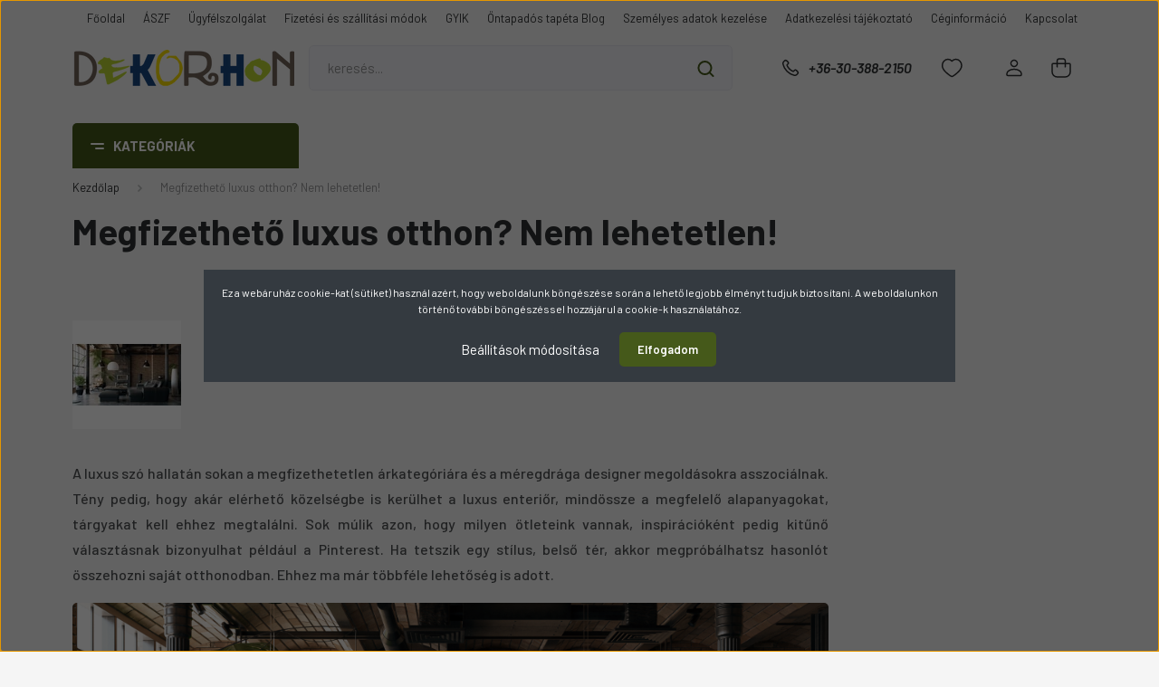

--- FILE ---
content_type: text/html; charset=UTF-8
request_url: https://www.dekorhon.hu/megfizetheto-luxus-otthon-nem-lehetetlen-252
body_size: 25072
content:
<!DOCTYPE html>
<html lang="hu" dir="ltr">
<head>
    <title>Megfizethető luxus otthon? Nem lehetetlen!</title>
    <meta charset="utf-8">
    <meta name="keywords" content="Megfizethető, luxus, otthon, Nem, lehetetlen,öntapadós fólia, öntapadós tapéta, csempematrica, falmatrica, velúr öntapadós fólia">
    <meta name="description" content="öntapadós tapéta
webáruház
dekorhon">
    <meta name="robots" content="index, follow">
    <meta property="og:title" content="Megfizethető luxus otthon? Nem lehetetlen!" />
    <meta property="og:type" content="article" />
    <meta property="og:url" content="https://www.dekorhon.hu/megfizetheto-luxus-otthon-nem-lehetetlen-252" />
    <meta property="og:image" content="https://kreaktiv.cdn.shoprenter.hu/custom/kreaktiv/image/cache/w229h120/dekor0815.jpeg.webp?lastmod=0.1744019732" />
    <meta property="og:description" content="St&iacute;lus a t&eacute;rtervez&eacute;sbenF&oacute;kuszban a vil&aacute;g&iacute;t&aacute;stechnikaS ha m&aacute;r a l&aacute;mp&aacute;kr&oacute;l esett sz&oacute;, akkor term&eacute;szetesen nem mehet&uuml;nk el az alkalmazott vil&aacute;g&iacute;t&aacute;stechnika mellett. A l&aacute;tv&aacute;nyos mennyezeti l&aacute;mpa b&aacute;rmely helyis&eacute;gben j&oacute;l" />
    <link href="https://kreaktiv.cdn.shoprenter.hu/custom/kreaktiv/image/data/product/aut%C3%B3smatrica/cd-033.jpg?lastmod=1471409143.1744019732" rel="icon" />
    <link href="https://kreaktiv.cdn.shoprenter.hu/custom/kreaktiv/image/data/product/aut%C3%B3smatrica/cd-033.jpg?lastmod=1471409143.1744019732" rel="apple-touch-icon" />
    <base href="https://www.dekorhon.hu:443" />
    <!-- Chrome, Firefox OS and Opera -->
<meta name="theme-color" content="#638856">
<!-- Windows Phone -->
<meta name="msapplication-navbutton-color" content="#638856">
<!-- iOS Safari -->
<meta name="apple-mobile-web-app-status-bar-style" content="#638856">


<link rel="schema.dcterms" href="http://purl.org/dc/terms/">
<meta name="DC.coverage" content="Hungary" />
<meta name="DC.description" content="Dekorhon.hu öntapadós tapéta webáruház" />
<meta name="DC.format" content="text/html" />
<meta name="DC.identifier" content="https://www.dekorhon.hu" />
<meta name="DC.publisher" content="Dekorhon.hu" />
<meta name="DC.title" content="Dekorhon.hu öntapadós tapéta webáruház" />
<meta name="DC.type" content="Text" />


<meta property="og:type" content="website">
<meta property="og:title" content="Dekorhon.hu öntapadós tapéta webáruház">
<meta property="og:description" content="Legnagyobb hazai öntapadós tapéta választék">
<meta property="og:url" content="https://www.dekorhon.hu">



<meta name="google-site-verification" content="PzeY1uEQBcFW1WulxlOADhYfq8WgwpeitIvH7vIK1T8" />
<meta name="facebook-domain-verification" content="vcwi122gwew17yfznrpx7fkkt1qir1" />

    <meta name="viewport" content="width=device-width, initial-scale=1, maximum-scale=1, user-scalable=0">
            <link href="https://www.dekorhon.hu/megfizetheto-luxus-otthon-nem-lehetetlen-252" rel="canonical">
    
            
                    
                <link rel="preconnect" href="https://fonts.gstatic.com" />
    <link rel="preload" as="style" href="https://fonts.googleapis.com/css2?family=Barlow:ital,wght@0,300;0,400;0,500;0,600;0,700;1,300;1,400;1,500;1,600;1,700&display=swap" />
    <link rel="stylesheet" href="https://fonts.googleapis.com/css2?family=Barlow:ital,wght@0,300;0,400;0,500;0,600;0,700;1,300;1,400;1,500;1,600;1,700&display=swap" media="print" onload="this.media='all'" />
    <noscript>
        <link rel="stylesheet" href="https://fonts.googleapis.com/css2?family=Barlow:ital,wght@0,300;0,400;0,500;0,600;0,700;1,300;1,400;1,500;1,600;1,700&display=swap" />
    </noscript>
    <link href="https://cdnjs.cloudflare.com/ajax/libs/fancybox/3.5.7/jquery.fancybox.min.css" rel="stylesheet" media="print" onload="this.media='all'"/>

            <link rel="stylesheet" href="https://kreaktiv.cdn.shoprenter.hu/custom/kreaktiv/catalog/view/theme/madrid_global/style/1767723329.1689691390.0.1742222788.css?v=null.1744019732" media="all">
            <link rel="stylesheet" href="https://kreaktiv.cdn.shoprenter.hu/custom/kreaktiv/catalog/view/theme/madrid_global/stylesheet/stylesheet.css?v=1742222788" media="screen">
        <script>
        window.nonProductQuality = 80;
    </script>
    <script src="https://kreaktiv.cdn.shoprenter.hu/catalog/view/javascript/jquery/jquery-1.10.2.min.js?v=1484139539"></script>

                
        
    
    <!-- Header JavaScript codes -->
            <script src="https://kreaktiv.cdn.shoprenter.hu/web/compiled/js/base.js?v=1769602145"></script>
                    <script src="https://kreaktiv.cdn.shoprenter.hu/web/compiled/js/countdown.js?v=1769602145"></script>
                    <script src="https://kreaktiv.cdn.shoprenter.hu/web/compiled/js/before_starter2_head.js?v=1769602145"></script>
                    <script src="https://kreaktiv.cdn.shoprenter.hu/web/compiled/js/before_starter2_productpage.js?v=1769602145"></script>
                    <script src="https://kreaktiv.cdn.shoprenter.hu/web/compiled/js/nanobar.js?v=1769602145"></script>
                    <!-- Header jQuery onLoad scripts -->
    <script>window.countdownFormat='%D:%H:%M:%S';var BASEURL='https://www.dekorhon.hu';Currency={"symbol_left":"","symbol_right":" Ft","decimal_place":0,"decimal_point":",","thousand_point":".","currency":"HUF","value":1};function setAutoHelpTitles(){$('.autohelp[title]').each(function(){if(!$(this).parents('.aurora-scroll-mode').length){$(this).attr('rel',$(this).attr('title'));$(this).removeAttr('title');$(this).qtip({content:{text:$(this).attr('rel')},hide:{fixed:true},position:{corner:{target:'topMiddle',tooltip:'bottomMiddle'},adjust:{screen:true}},style:{border:{color:'#cccccc'},background:'#ffffff',width:250}});}});}
$(document).ready(function(){setAutoHelpTitles();});$(window).load(function(){});</script><script src="https://kreaktiv.cdn.shoprenter.hu/web/compiled/js/vue/manifest.bundle.js?v=1769602142"></script><script>var ShopRenter=ShopRenter||{};ShopRenter.onCartUpdate=function(callable){document.addEventListener('cartChanged',callable)};ShopRenter.onItemAdd=function(callable){document.addEventListener('AddToCart',callable)};ShopRenter.onItemDelete=function(callable){document.addEventListener('deleteCart',callable)};ShopRenter.onSearchResultViewed=function(callable){document.addEventListener('AuroraSearchResultViewed',callable)};ShopRenter.onSubscribedForNewsletter=function(callable){document.addEventListener('AuroraSubscribedForNewsletter',callable)};ShopRenter.onCheckoutInitiated=function(callable){document.addEventListener('AuroraCheckoutInitiated',callable)};ShopRenter.onCheckoutShippingInfoAdded=function(callable){document.addEventListener('AuroraCheckoutShippingInfoAdded',callable)};ShopRenter.onCheckoutPaymentInfoAdded=function(callable){document.addEventListener('AuroraCheckoutPaymentInfoAdded',callable)};ShopRenter.onCheckoutOrderConfirmed=function(callable){document.addEventListener('AuroraCheckoutOrderConfirmed',callable)};ShopRenter.onCheckoutOrderPaid=function(callable){document.addEventListener('AuroraOrderPaid',callable)};ShopRenter.onCheckoutOrderPaidUnsuccessful=function(callable){document.addEventListener('AuroraOrderPaidUnsuccessful',callable)};ShopRenter.onProductPageViewed=function(callable){document.addEventListener('AuroraProductPageViewed',callable)};ShopRenter.onMarketingConsentChanged=function(callable){document.addEventListener('AuroraMarketingConsentChanged',callable)};ShopRenter.onCustomerRegistered=function(callable){document.addEventListener('AuroraCustomerRegistered',callable)};ShopRenter.onCustomerLoggedIn=function(callable){document.addEventListener('AuroraCustomerLoggedIn',callable)};ShopRenter.onCustomerUpdated=function(callable){document.addEventListener('AuroraCustomerUpdated',callable)};ShopRenter.onCartPageViewed=function(callable){document.addEventListener('AuroraCartPageViewed',callable)};ShopRenter.customer={"userId":0,"userClientIP":"52.14.30.216","userGroupId":8,"customerGroupTaxMode":"gross","customerGroupPriceMode":"only_gross","email":"","phoneNumber":"","name":{"firstName":"","lastName":""}};ShopRenter.theme={"name":"madrid_global","family":"madrid","parent":""};ShopRenter.shop={"name":"kreaktiv","locale":"hu","currency":{"code":"HUF","rate":1},"domain":"kreaktiv.myshoprenter.hu"};ShopRenter.page={"route":"information\/information","queryString":"megfizetheto-luxus-otthon-nem-lehetetlen-252"};ShopRenter.formSubmit=function(form,callback){callback();};let loadedAsyncScriptCount=0;function asyncScriptLoaded(position){loadedAsyncScriptCount++;if(position==='body'){if(document.querySelectorAll('.async-script-tag').length===loadedAsyncScriptCount){if(/complete|interactive|loaded/.test(document.readyState)){document.dispatchEvent(new CustomEvent('asyncScriptsLoaded',{}));}else{document.addEventListener('DOMContentLoaded',()=>{document.dispatchEvent(new CustomEvent('asyncScriptsLoaded',{}));});}}}}</script><script type="text/javascript"async class="async-script-tag"onload="asyncScriptLoaded('header')"src="https://static2.rapidsearch.dev/resultpage.js?shop=kreaktiv.shoprenter.hu"></script><script type="text/javascript"src="https://kreaktiv.cdn.shoprenter.hu/web/compiled/js/vue/customerEventDispatcher.bundle.js?v=1769602142"></script><!--Custom header scripts--><script type="text/javascript">function taste(t){if(!t)
t=window.event;if((t.type&&t.type=="contextmenu")||(t.button&&t.button==2)||(t.which&&t.which==3)){if(window.opera)
window.alert("Speichern nicht erlaubt.");return false;}}
if(document.layers)
document.captureEvents(Event.MOUSEDOWN);document.onmousedown=taste;document.oncontextmenu=taste;</script><script id="barat_hud_sr_script">var hst=document.createElement("script");hst.src="//admin.fogyasztobarat.hu/h-api.js";hst.type="text/javascript";hst.setAttribute("data-id","Y2OKMREB");hst.setAttribute("id","fbarat");var hs=document.getElementById("barat_hud_sr_script");hs.parentNode.insertBefore(hst,hs);</script>                
            
            <script>window.dataLayer=window.dataLayer||[];function gtag(){dataLayer.push(arguments)};var ShopRenter=ShopRenter||{};ShopRenter.config=ShopRenter.config||{};ShopRenter.config.googleConsentModeDefaultValue="denied";</script>                        <script type="text/javascript" src="https://kreaktiv.cdn.shoprenter.hu/web/compiled/js/vue/googleConsentMode.bundle.js?v=1769602142"></script>

            <!-- Facebook Pixel Code -->
<script>
!function(f,b,e,v,n,t,s){if(f.fbq)return;n=f.fbq=function(){n.callMethod?
n.callMethod.apply(n,arguments):n.queue.push(arguments)};if(!f._fbq)f._fbq=n;
n.push=n;n.loaded=!0;n.version='2.0';n.queue=[];t=b.createElement(e);t.async=!0;
t.src=v;s=b.getElementsByTagName(e)[0];s.parentNode.insertBefore(t,s)}(window,
document,'script','https://connect.facebook.net/en_US/fbevents.js');
fbq('consent', 'revoke');
fbq('init', '192355367805520');
fbq('track', 'PageView');
document.addEventListener('AuroraAddedToCart', function(auroraEvent) {
    var fbpId = [];
    var fbpValue = 0;
    var fbpCurrency = '';

    auroraEvent.detail.products.forEach(function(item) {
        fbpValue += parseFloat(item.grossUnitPrice) * item.quantity;
        fbpId.push(item.id);
        fbpCurrency = item.currency;
    });


    fbq('track', 'AddToCart', {
        content_ids: fbpId,
        content_type: 'product',
        value: fbpValue,
        currency: fbpCurrency
    }, {
        eventID: auroraEvent.detail.event.id
    });
})
window.addEventListener('AuroraMarketingCookie.Changed', function(event) {
            let consentStatus = event.detail.isAccepted ? 'grant' : 'revoke';
            if (typeof fbq === 'function') {
                fbq('consent', consentStatus);
            }
        });
</script>
<noscript><img height="1" width="1" style="display:none"
src="https://www.facebook.com/tr?id=192355367805520&ev=PageView&noscript=1"
/></noscript>
<!-- DO NOT MODIFY -->
<!-- End Facebook Pixel Code -->
            <!-- Google Tag Manager -->
<script>(function(w,d,s,l,i){w[l]=w[l]||[];w[l].push({'gtm.start':
new Date().getTime(),event:'gtm.js'});var f=d.getElementsByTagName(s)[0],
j=d.createElement(s),dl=l!='dataLayer'?'&l='+l:'';j.async=true;j.src=
'https://www.googletagmanager.com/gtm.js?id='+i+dl;f.parentNode.insertBefore(j,f);
})(window,document,'script','dataLayer','GTM-NDVFZTC');</script>
<!-- End Google Tag Manager -->
            <!-- Global site tag (gtag.js) - Google Ads: 990871186 -->
<script async src="https://www.googletagmanager.com/gtag/js?id=AW-990871186"></script>
<script>
  window.dataLayer = window.dataLayer || [];
  function gtag(){dataLayer.push(arguments);}
  gtag('js', new Date());

  gtag('config', 'AW-990871186');
</script>

            <meta name="google-site-verification" content="h0vlrLbBYEOUF6RXZ8fPvpZXuc82q5qY1EDZjg1zYFE"/>

                <!--Global site tag(gtag.js)--><script async src="https://www.googletagmanager.com/gtag/js?id=AW-16944164300"></script><script>window.dataLayer=window.dataLayer||[];function gtag(){dataLayer.push(arguments);}
gtag('js',new Date());gtag('config','AW-16944164300');</script>    
    
</head>

    
<body id="body" class="page-body informationid_252 information-page-body madrid_global-body desktop-device-body vertical-category-menu " role="document">
<script>ShopRenter.theme.breakpoints={'xs':0,'sm':576,'md':768,'lg':992,'xl':1200,'xxl':1400}</script><!--Google Tag Manager(noscript)--><noscript><iframe src="https://www.googletagmanager.com/ns.html?id=GTM-NDVFZTC"
height="0"width="0"style="display:none;visibility:hidden"></iframe></noscript><!--End Google Tag Manager(noscript)--><div id="fb-root"></div><script>(function(d,s,id){var js,fjs=d.getElementsByTagName(s)[0];if(d.getElementById(id))return;js=d.createElement(s);js.id=id;js.src="//connect.facebook.net/hu_HU/sdk/xfbml.customerchat.js#xfbml=1&version=v2.12&autoLogAppEvents=1";fjs.parentNode.insertBefore(js,fjs);}(document,"script","facebook-jssdk"));</script>
                    

<!-- cached --><div class="Fixed nanobar bg-dark js-nanobar-first-login">
    <div class="container nanobar-container">
        <div class="row flex-column flex-sm-row">
            <div class="col-12 col-sm-6 col-lg-8 nanobar-text-cookies align-self-center text-sm-left">
                Ez a webáruház cookie-kat (sütiket) használ azért, hogy weboldalunk böngészése során a lehető legjobb élményt tudjuk biztosítani. A weboldalunkon történő további böngészéssel hozzájárul a cookie-k használatához.
            </div>
            <div class="col-12 col-sm-6 col-lg-4 nanobar-buttons m-sm-0 text-center text-sm-right">
                <a href="#" class="btn btn-link nanobar-settings-button js-nanobar-settings-button">
                    Beállítások módosítása
                </a>
                <a href="#" class="btn btn-primary nanobar-btn js-nanobar-close-cookies" data-button-save-text="Beállítások mentése">
                    Elfogadom
                </a>
            </div>
        </div>
        <div class="nanobar-cookies js-nanobar-cookies flex-column flex-sm-row text-left pt-3 mt-3" style="display: none;">
            <div class="form-check pt-2 pb-2 pr-2 mb-0">
                <input class="form-check-input" type="checkbox" name="required_cookies" disabled checked />
                <label class="form-check-label">
                    Szükséges cookie-k
                    <div class="cookies-help-text text-muted">
                        Ezek a cookie-k segítenek abban, hogy a webáruház használható és működőképes legyen.
                    </div>
                </label>
            </div>
            <div class="form-check pt-2 pb-2 pr-2 mb-0">
                <input class="form-check-input js-nanobar-marketing-cookies" type="checkbox" name="marketing_cookies"
                         checked />
                <label class="form-check-label">
                    Marketing cookie-k
                    <div class="cookies-help-text text-muted">
                        Ezeket a cookie-k segítenek abban, hogy az Ön érdeklődési körének megfelelő reklámokat és termékeket jelenítsük meg a webáruházban.
                    </div>
                </label>
            </div>
        </div>
    </div>
</div>

<script>
    (function ($) {
        $(document).ready(function () {
            new AuroraNanobar.FirstLogNanobarCheckbox(jQuery('.js-nanobar-first-login'), 'modal');
        });
    })(jQuery);
</script>
<!-- /cached -->

                <!-- page-wrap -->

                <div class="page-wrap">
                                                

    <header class="sticky-head">
        <div class="sticky-head-inner">
                    <div class="header-top-line">
                <div class="container">
                    <div class="header-top d-flex justify-content-end">
                        <!-- cached -->
    <ul class="nav headermenu-list">
                    <li class="nav-item">
                <a href="https://www.dekorhon.hu"
                   target="_self"
                   class="nav-link "
                    title="Főoldal"
                >
                    Főoldal
                </a>
                            </li>
                    <li class="nav-item">
                <a href="https://www.dekorhon.hu/aszfv-54"
                   target="_self"
                   class="nav-link "
                    title="ÁSZF"
                >
                    ÁSZF
                </a>
                            </li>
                    <li class="nav-item">
                <a href="https://www.dekorhon.hu/ugyfelszolgalat"
                   target="_self"
                   class="nav-link "
                    title="Ügyfélszolgálat"
                >
                    Ügyfélszolgálat
                </a>
                            </li>
                    <li class="nav-item">
                <a href="https://www.dekorhon.hu/fizetesi-es-szallitasi-modok-69"
                   target="_self"
                   class="nav-link "
                    title="Fizetési és szállítási módok"
                >
                    Fizetési és szállítási módok
                </a>
                            </li>
                    <li class="nav-item">
                <a href="https://www.dekorhon.hu/gyik-139"
                   target="_self"
                   class="nav-link "
                    title="GYIK"
                >
                    GYIK
                </a>
                            </li>
                    <li class="nav-item">
                <a href="https://www.dekorhon.hu/ontapados-tapeta-blog"
                   target="_self"
                   class="nav-link "
                    title="Öntapadós tapéta Blog"
                >
                    Öntapadós tapéta Blog
                </a>
                            </li>
                    <li class="nav-item">
                <a href="https://www.dekorhon.hu/index.php?route=information/personaldata"
                   target="_self"
                   class="nav-link "
                    title="Személyes adatok kezelése"
                >
                    Személyes adatok kezelése
                </a>
                            </li>
                    <li class="nav-item">
                <a href="https://www.dekorhon.hu/adatkezelesi-tajekoztato-201"
                   target="_self"
                   class="nav-link "
                    title="Adatkezelési tájékoztató"
                >
                    Adatkezelési tájékoztató
                </a>
                            </li>
                    <li class="nav-item">
                <a href="https://www.dekorhon.hu/rolunk_4"
                   target="_self"
                   class="nav-link "
                    title="Céginformáció"
                >
                    Céginformáció
                </a>
                            </li>
                    <li class="nav-item">
                <a href="https://www.dekorhon.hu/index.php?route=information/contact"
                   target="_self"
                   class="nav-link "
                    title="Kapcsolat"
                >
                    Kapcsolat
                </a>
                            </li>
            </ul>
    <!-- /cached -->
                        
                        
                    </div>
                </div>
            </div>
            <div class="header-middle-line ">
                <div class="container">
                    <div class="header-middle">
                        <nav class="navbar navbar-expand-lg">
                            <button id="js-hamburger-icon" class="d-flex d-lg-none" title="Menü">
                                <div class="hamburger-icon position-relative">
                                    <div class="hamburger-icon-line position-absolute line-1"></div>
                                    <div class="hamburger-icon-line position-absolute line-3"></div>
                                </div>
                            </button>
                                                            <!-- cached -->
    <a class="navbar-brand" href="/"><img style="border: 0; max-width: 245px;" src="https://kreaktiv.cdn.shoprenter.hu/custom/kreaktiv/image/cache/w245h40m00/product/logo_t.png?v=1742222466" title="DekorHon.hu Öntapadós Tapéta Webáruház" alt="DekorHon.hu Öntapadós Tapéta Webáruház" /></a>
<!-- /cached -->
                                
<div class="dropdown search-module d-flex">
    <div class="input-group">
        <input class="form-control disableAutocomplete" type="text" placeholder="keresés..." value=""
               id="filter_keyword" 
               onclick="this.value=(this.value==this.defaultValue)?'':this.value;"/>
        <div class="input-group-append">
            <button title="Keresés" class="btn btn-link" onclick="moduleSearch();">
                <svg width="19" height="18" viewBox="0 0 19 18" fill="none" xmlns="http://www.w3.org/2000/svg">
    <path d="M17.4492 17L13.4492 13M8.47698 15.0555C4.59557 15.0555 1.44922 11.9092 1.44922 8.02776C1.44922 4.14635 4.59557 1 8.47698 1C12.3584 1 15.5047 4.14635 15.5047 8.02776C15.5047 11.9092 12.3584 15.0555 8.47698 15.0555Z" stroke="currentColor" stroke-width="2" stroke-linecap="round" stroke-linejoin="round"/>
</svg>

            </button>
        </div>
    </div>

    <input type="hidden" id="filter_description" value="0"/>
    <input type="hidden" id="search_shopname" value="kreaktiv"/>
    <div id="results" class="dropdown-menu search-results p-0"></div>
</div>



                                                                                    <a class="nav-link header-phone-box header-middle-right-link d-none d-lg-flex" href="tel:+36-30-388-2150">
                                <svg width="24" height="24" viewBox="0 0 24 24" fill="none" xmlns="http://www.w3.org/2000/svg">
    <path fill-rule="evenodd" clip-rule="evenodd" d="M10.8561 13.1444C9.68615 11.9744 8.80415 10.6644 8.21815 9.33536C8.09415 9.05436 8.16715 8.72536 8.38415 8.50836L9.20315 7.69036C9.87415 7.01936 9.87415 6.07036 9.28815 5.48436L8.11415 4.31036C7.33315 3.52936 6.06715 3.52936 5.28615 4.31036L4.63415 4.96236C3.89315 5.70336 3.58415 6.77236 3.78415 7.83236C4.27815 10.4454 5.79615 13.3064 8.24515 15.7554C10.6941 18.2044 13.5551 19.7224 16.1681 20.2164C17.2281 20.4164 18.2971 20.1074 19.0381 19.3664L19.6891 18.7154C20.4701 17.9344 20.4701 16.6684 19.6891 15.8874L18.5161 14.7144C17.9301 14.1284 16.9801 14.1284 16.3951 14.7144L15.4921 15.6184C15.2751 15.8354 14.9461 15.9084 14.6651 15.7844C13.3361 15.1974 12.0261 14.3144 10.8561 13.1444Z" stroke="currentColor" stroke-width="1.5" stroke-linecap="round" stroke-linejoin="round"/>
</svg>

                                +36-30-388-2150
                            </a>
                                                                                    <div id="js-wishlist-module-wrapper">
                                <hx:include src="/_fragment?_path=_format%3Dhtml%26_locale%3Den%26_controller%3Dmodule%252Fwishlist&amp;_hash=15g%2Bdj%2FNOCbBbG4ps6wSFdobtF5TDhs%2FNJbvrwt2Dh0%3D"></hx:include>
                            </div>
                                                        <!-- cached -->
    <ul class="nav login-list">
                    <li class="nav-item">
                <a class="nav-link header-middle-right-link" href="index.php?route=account/login" title="Belépés / Regisztráció">
                    <span class="header-user-icon">
                        <svg width="18" height="20" viewBox="0 0 18 20" fill="none" xmlns="http://www.w3.org/2000/svg">
    <path fill-rule="evenodd" clip-rule="evenodd" d="M11.4749 2.52513C12.8417 3.89197 12.8417 6.10804 11.4749 7.47488C10.1081 8.84172 7.89199 8.84172 6.52515 7.47488C5.15831 6.10804 5.15831 3.89197 6.52515 2.52513C7.89199 1.15829 10.1081 1.15829 11.4749 2.52513Z" stroke="currentColor" stroke-width="1.5" stroke-linecap="round" stroke-linejoin="round"/>
    <path fill-rule="evenodd" clip-rule="evenodd" d="M1 16.5V17.5C1 18.052 1.448 18.5 2 18.5H16C16.552 18.5 17 18.052 17 17.5V16.5C17 13.474 13.048 11.508 9 11.508C4.952 11.508 1 13.474 1 16.5Z" stroke="currentColor" stroke-width="1.5" stroke-linecap="round" stroke-linejoin="round"/>
</svg>

                    </span>
                </a>
            </li>
            </ul>
<!-- /cached -->
                            <div id="header-cart-wrapper">
                                <div id="js-cart">
                                    <hx:include src="/_fragment?_path=_format%3Dhtml%26_locale%3Den%26_controller%3Dmodule%252Fcart&amp;_hash=uvl5mNjBAjGIHU9882O6aQ0tBE50ZYKEWs%2BBKKD7qEA%3D"></hx:include>
                                </div>
                            </div>
                        </nav>
                    </div>
                </div>
            </div>
            <div class="header-bottom-line d-none d-lg-block">
                <div class="container">
                    


                    
            <div id="module_category_wrapper" class="module-category-wrapper">
        <div id="category" class="module content-module header-position category-module" >
                    <div class="module-head">
                            <span class="category-menu-hamburger-icon"></span>
                        <div class="module-head-title">Kategóriák</div>
        </div>
            <div class="module-body">
                    <div id="category-nav">
        

    <ul class="nav nav-pills category category-menu sf-menu sf-horizontal cached">
        <li id="cat_126" class="nav-item item category-list module-list parent even">
    <a href="https://www.dekorhon.hu/ontapados_tapeta_126" class="nav-link">
                <span>Öntapadós tapéta</span>
    </a>
            <ul class="nav flex-column children"><li id="cat_275" class="nav-item item category-list module-list even">
    <a href="https://www.dekorhon.hu/ontapados_tapeta_126/borhatasu-ontapados-tapetak-275" class="nav-link">
                <span>Bőrhatású öntapadós tapéták</span>
    </a>
    </li><li id="cat_290" class="nav-item item category-list module-list odd">
    <a href="https://www.dekorhon.hu/ontapados_tapeta_126/butorfolia" class="nav-link">
                <span>Bútorfólia</span>
    </a>
    </li><li id="cat_132" class="nav-item item category-list module-list even">
    <a href="https://www.dekorhon.hu/ontapados_tapeta_126/csempe_mintazatu_ontapados_folia_132" class="nav-link">
                <span>Csempe mintázatú öntapadós fóliák</span>
    </a>
    </li><li id="cat_276" class="nav-item item category-list module-list odd">
    <a href="https://www.dekorhon.hu/ontapados_tapeta_126/egyszinu-ontapados-foliak-276" class="nav-link">
                <span>Egyszínű öntapadós fóliák</span>
    </a>
    </li><li id="cat_128" class="nav-item item category-list module-list even">
    <a href="https://www.dekorhon.hu/ontapados_tapeta_126/fa_mintazatu_ontapados_folia_128" class="nav-link">
                <span>Famintás öntapadós tapéta</span>
    </a>
    </li><li id="cat_138" class="nav-item item category-list module-list odd">
    <a href="https://www.dekorhon.hu/ontapados_tapeta_126/metal_ontapados_foliak_138" class="nav-link">
                <span>Fémhatású öntapadós fóliák</span>
    </a>
    </li><li id="cat_338" class="nav-item item category-list module-list even">
    <a href="https://www.dekorhon.hu/ontapados_tapeta_126/glitter-338" class="nav-link">
                <span>Glitter</span>
    </a>
    </li><li id="cat_139" class="nav-item item category-list module-list odd">
    <a href="https://www.dekorhon.hu/ontapados_tapeta_126/gyerek_mintazatu_ontapados_folia_139" class="nav-link">
                <span>Gyerek mintázatú öntapadós fóliák</span>
    </a>
    </li><li id="cat_295" class="nav-item item category-list module-list even">
    <a href="https://www.dekorhon.hu/ontapados_tapeta_126/hovedo-foliak-ablakra" class="nav-link">
                <span>Hővédő fóliák ablakra</span>
    </a>
    </li><li id="cat_134" class="nav-item item category-list module-list odd">
    <a href="https://www.dekorhon.hu/ontapados_tapeta_126/ko_es_tegla_mintazatu_ontapados_folia_134" class="nav-link">
                <span>Kő és tégla mintázatú öntapadós fóliák</span>
    </a>
    </li><li id="cat_331" class="nav-item item category-list module-list even">
    <a href="https://www.dekorhon.hu/ontapados_tapeta_126/luxus-femhatasu-ontapados-tapeta-331" class="nav-link">
                <span>Luxury Metalics fémhatású öntapadós tapéta</span>
    </a>
    </li><li id="cat_133" class="nav-item item category-list module-list odd">
    <a href="https://www.dekorhon.hu/ontapados_tapeta_126/marvany_mintazatu_ontapados_folia_133" class="nav-link">
                <span>Márvány mintázatú öntapadós fóliák</span>
    </a>
    </li><li id="cat_131" class="nav-item item category-list module-list even">
    <a href="https://www.dekorhon.hu/ontapados_tapeta_126/natur_mintazatu_ontapados_folia_131" class="nav-link">
                <span>Natúr mintázatú öntapadós fólia</span>
    </a>
    </li><li id="cat_136" class="nav-item item category-list module-list odd">
    <a href="https://www.dekorhon.hu/ontapados_tapeta_126/mintas_ablakuveg_ontapados_folia_136" class="nav-link">
                <span>Öntapadós ablakfóliák</span>
    </a>
    </li><li id="cat_267" class="nav-item item category-list module-list even">
    <a href="https://www.dekorhon.hu/ontapados_tapeta_126/ontapados_tablafoliak_267" class="nav-link">
                <span>Öntapadós táblafólia</span>
    </a>
    </li><li id="cat_288" class="nav-item item category-list module-list odd">
    <a href="https://www.dekorhon.hu/ontapados_tapeta_126/ontapados-tapeta-butorra-1" class="nav-link">
                <span>Öntapadós tapéta bútorra</span>
    </a>
    </li><li id="cat_274" class="nav-item item category-list module-list even">
    <a href="https://www.dekorhon.hu/ontapados_tapeta_126/ontapados-uvegtapetak-274" class="nav-link">
                <span>Öntapadós üvegtapéták</span>
    </a>
    </li><li id="cat_135" class="nav-item item category-list module-list odd">
    <a href="https://www.dekorhon.hu/ontapados_tapeta_126/szines_nyomtatott_ablakuveg_ontapados_folia_135" class="nav-link">
                <span>Színes üvegtapéta</span>
    </a>
    </li><li id="cat_127" class="nav-item item category-list module-list even">
    <a href="https://www.dekorhon.hu/ontapados_tapeta_126/dekor_ontapados_folia_127" class="nav-link">
                <span>Trendi öntapadós tapéták</span>
    </a>
    </li><li id="cat_332" class="nav-item item category-list module-list parent odd">
    <a href="https://www.dekorhon.hu/ontapados_tapeta_126/velur-332" class="nav-link">
                <span>Velúr</span>
    </a>
            <ul class="nav flex-column children"><li id="cat_335" class="nav-item item category-list module-list even">
    <a href="https://www.dekorhon.hu/ontapados_tapeta_126/velur-332/pluss-ontapados-tapetak-335" class="nav-link">
                <span>Plüss öntapadós tapéták</span>
    </a>
    </li></ul>
    </li><li id="cat_285" class="nav-item item category-list module-list even">
    <a href="https://www.dekorhon.hu/ontapados_tapeta_126/applikacios-lapat-285" class="nav-link">
                <span>Applikációs lapát</span>
    </a>
    </li></ul>
    </li><li id="cat_294" class="nav-item item category-list module-list odd">
    <a href="https://www.dekorhon.hu/akcios-294" class="nav-link">
                <span>AKCIÓS</span>
    </a>
    </li><li id="cat_298" class="nav-item item category-list module-list even">
    <a href="https://www.dekorhon.hu/sztatikus-ablakfolia" class="nav-link">
                <span>Sztatikus ablakfólia</span>
    </a>
    </li><li id="cat_146" class="nav-item item category-list module-list odd">
    <a href="https://www.dekorhon.hu/csempematrica_146" class="nav-link">
                <span>Csempematrica</span>
    </a>
    </li><li id="cat_62" class="nav-item item category-list module-list even">
    <a href="https://www.dekorhon.hu/uj_termekek_62" class="nav-link">
                <span>Új termék</span>
    </a>
    </li><li id="cat_289" class="nav-item item category-list module-list odd">
    <a href="https://www.dekorhon.hu/butortapeta" class="nav-link">
                <span>Bútortapéta</span>
    </a>
    </li><li id="cat_269" class="nav-item item category-list module-list even">
    <a href="https://www.dekorhon.hu/magassagmero_gyerekeknek_269" class="nav-link">
                <span>Magasságmérő gyerekeknek</span>
    </a>
    </li>
    </ul>

    <script>$(function(){$("ul.category").superfish({animation:{opacity:'show'},popUpSelector:".children",delay:400,speed:'normal',hoverClass:'js-sf-hover',onBeforeShow:function(){var customParentBox=$(this).parent();if(customParentBox.length){$ulHeight=customParentBox.position().top;if(!$(this).parent().hasClass("dropDownParent")){$(this).css("top",$ulHeight+"px");}}}});});</script>    </div>
            </div>
                                </div>
    
            </div>
    
                </div>
            </div>
                </div>
    </header>

                            
            <main class="has-sticky">
                        
    <div class="container main-container">
                <nav aria-label="breadcrumb">
        <ol class="breadcrumb" itemscope itemtype="https://schema.org/BreadcrumbList">
                            <li class="breadcrumb-item"  itemprop="itemListElement" itemscope itemtype="https://schema.org/ListItem">
                                            <a itemprop="item" href="https://www.dekorhon.hu">
                            <span itemprop="name">Kezdőlap</span>
                        </a>
                    
                    <meta itemprop="position" content="1" />
                </li>
                            <li class="breadcrumb-item active" aria-current="page" itemprop="itemListElement" itemscope itemtype="https://schema.org/ListItem">
                                            <span itemprop="name">Megfizethető luxus otthon? Nem lehetetlen!</span>
                    
                    <meta itemprop="position" content="2" />
                </li>
                    </ol>
    </nav>


        <div class="row">
            <section class="col-lg-9 col-12 column-content two-column-content column-content-left">
                <div class="information-page">
                                            <div class="page-head">
                                <h1 class="page-head-title position-relative">
        Megfizethető luxus otthon? Nem lehetetlen!
            </h1>
                        </div>
                    
                                            <div class="page-body">
                                <div class="information">
        <span class="information-date-created">
            
        </span>
        
                                                                        <div class="information_list_item_introtext information-list-item-introtext information-introtext-box">
                                    <div class="information-introtext-box-picture">
                        <img src="[data-uri]" data-src="https://kreaktiv.cdn.shoprenter.hu/custom/kreaktiv/image/cache/w120h120/dekor0815.jpeg.webp?lastmod=0.1744019732" class="img-fluid" alt="Megfizethető luxus otthon? Nem lehetetlen!"  />
                    </div>
                                <div class="information-introtext-box-text">
                    <h2 style="text-align: justify;"><span style="font-size:16px;">A luxus szó hallatán sokan a megfizethetetlen árkategóriára és a méregdrága designer megoldásokra asszociálnak. Tény pedig, hogy akár elérhető közelségbe is kerülhet a luxus enteriőr, mindössze a megfelelő alapanyagokat, tárgyakat kell ehhez megtalálni. Sok múlik azon, hogy milyen ötleteink vannak, inspirációként pedig kitűnő választásnak bizonyulhat például a Pinterest. Ha tetszik egy stílus, belső tér, akkor megpróbálhatsz hasonlót összehozni saját otthonodban. Ehhez ma már többféle lehetőség is adott.</span></h2>

                </div>
            </div>
        
        <div class="information-fulltext-box">
            <p align="justify">
	<img alt="" class="img-thumbnail img-thumbnail-resized" id="preview_intro_pic" src="https://kreaktiv.cdn.shoprenter.hu/custom/kreaktiv/image/cache/w0h0q80np1/dekor0815.jpeg?v=null.1744019732" title="data/dekor0815.jpeg" />
</p>

<h2>Stílus a tértervezésben</h2>

<h2>Fókuszban a világítástechnika</h2>

<p align="justify"><span style="font-size:16px;">S ha már a lámpákról esett szó, akkor természetesen nem mehetünk el az alkalmazott világítástechnika mellett. A látványos mennyezeti lámpa bármely helyiségben jól mutat, de egy igényes állólámpa is remek választás. Ha a luxus érzetet szeretnénk kapni az enteriőrben, akkor a LED szalagok alkalmazásával ez biztosan elérhető. A megfelelő kiegészítőkkel akár teljes világítástechnikai rendszert alakíthatunk ki. A süllyesztett világítás minden korábbinál nagyobb népszerűségnek örvend, melyet az ágy köré, a falak és a mennyezet találkozásához, de akár a szekrények polcaira is elhelyezhetünk. A csillagos égboltot idéző megoldáshoz már érdemes szakember segítségét kérni, napjainkban világítástervezés terén is megtaláljuk a megfelelő csapatot.</span>
</p>

<h2>Bútortapéták felújításhoz</h2>

<p align="justify"><span style="font-size:16px;">Az <a href="https://www.dekorhon.hu/ontapados_tapeta_126">öntapadós tapéták</a> hatalmas népszerűségnek örvendenek. Ha nem szeretnénk lecserélni a régebbi bútorokat, vagy egyszerűen nem áll rendelkezésünkre megfelelő anyagi háttér ehhez, akkor kitűnő döntés lehet a bútortapéta alkalmazása. Segítségével újszerűvé varázsolhatóak a felületek és a megfelelő színek, minták alkalmazásával a luxushatásra is rásegíthetünk. Ne feledkezzünk meg arról, hogy a kevesebb néha több. A tapéta kiválasztásakor vegyük figyelembe azt, hogy milyen környezetben van az adott bútor.</span>
</p>

<h2 align="justify">Exkluzív burkolatok</h2>

<p align="justify"><span style="font-size:16px;">A burkolatok helyes megválasztásán nagyon sok múlik. E téren is megéri elrugaszkodni a szokásos megoldásoktól. A márványminták rendkívül divatosnak számítanak manapság, de a fekete és a természetes bambusz is nagy népszerűségnek örvendenek. A nagyméretű falburkolatok nem csak különlegessé varázsolják a tereket, hanem a luxushatás is elérhető segítségükkel. Ugyan ezek rendszerint drágábbak, mintha a festés mellett döntenénk, de hosszú távon is minőséget kaphatunk egy ilyen felületi megoldással.</span>
</p>

<h2 align="justify">Egyedi belsőépítészeti megoldások</h2>

<p align="justify"><span style="font-size:16px;">A luxus már elkezdődhet a terek kialakításakor is. Erre lakásfelújítás során éppen úgy figyelhetünk, mint építkezéskor. Az amerikai konyhás megoldás esetében a konyhasziget alkalmazása különösen kedvelt. Fontos, hogy a munkafelület minőségi hatást keltsen, és persze itt is alkalmazhatóak a LED szalagok. Az egybenyitott terek nagy népszerűségnek örvendenek, nem véletlen, hiszen a trendi loft lakásokra emlékeztetnek. A térelválasztó szerepét akár növényfalakra is bízhatjuk, amelyet saját kezűleg is elkészíthetünk raklapok felhasználásával.</span>
</p>

<p align="justify"><span style="font-size:16px;">A luxus otthon bárki számára elérhető, ám nem feltétlen a hagyományos értelemben vett méregdrága megoldásokban érdemes gondolkodni. A luxus sokkal inkább függ attól, mennyire jó ízléssel vagyunk megáldva, és sikerül-e a megfelelő forrásokat megtalálni akár bútorvásárlás, akár textíliák és dekoráció tekintetében.</span>
</p>
        </div>
                    <div class="information-tags">
                <span class="information-tags-title">Tartalomhoz tartozó címkék: </span>
                                                        <a class="information-tag" href="https://www.dekorhon.hu/ontapados-tapeta-c-4">
                        öntapadós tapéta
                    </a>
                            </div>
                <div id="socail_media" class="social-share-module noprint">
            
        </div>
        <div class="clearfix"></div>
        <div class="related">
                            


    
            <div id="module_relatedproducts_wrapper" class="module-relatedproducts-wrapper">
        <div id="relatedproducts" class="module product-module home-position snapshot_vertical_direction" >
                                    <div class="module-head">
                                <h3 class="module-head-title">Kapcsolódó termékek</h3>
                    </div>
                            <div class="module-body">
                            <div class="product-snapshot-vertical snapshot_vertical snapshot-list-secondary-image list list_with_divs" id="relatedproducts_home_list"><div class="product-snapshot list_div_item">    
<div class="card product-card h-100  mobile-simple-view" >
    <div class="card-top-position"></div>
    <div class="product-card-image d-flex-center position-relative list_picture">
                    <div class="position-absolute snapshot-badge-wrapper">
                

<div class="product_badges horizontal-orientation">
    </div>

            </div>
                
        <a class="img-thumbnail-link" href="https://www.dekorhon.hu/vilagos-tolgyfa-ontapados-tapeta-2864" title="Világos tölgyfaerezetű öntapadós tapéta">
                            <img src="[data-uri]" data-src="https://kreaktiv.cdn.shoprenter.hu/custom/kreaktiv/image/cache/w250h250/product/%C3%96NTAPAD%C3%93S%20TAP%C3%89TA/FA/10071.jpg.webp?lastmod=1708513541.1744019732" class="card-img-top img-thumbnail" title="Világos tölgyfaerezetű öntapadós tapéta" alt="Világos tölgyfaerezetű öntapadós tapéta"  />
                    </a>
    </div>
    <div class="card-body product-card-body">
                    <div class="product-card-item product-card-price d-flex flex-row flex-wrap">
                    <span class="product-price">14.990 Ft</span>
                                    <div class="product-price__decrease-wrapper d-flex flex-column w-100">
                                            </div>
                    </div>
<h2 class="product-card-item product-card-title h4">
    <a href="https://www.dekorhon.hu/vilagos-tolgyfa-ontapados-tapeta-2864" title="Világos tölgyfaerezetű öntapadós tapéta">Világos tölgyfaerezetű öntapadós tapéta</a>
    </h2>    <div class="product-card-item product-card-description">
        45 cm x 15 méteres öntapadós tapéta
    </div>
    <div class="product-card-item product-card-stock stock-status-id-25" style="color:#ff0000">
        Rendelhető
</div>
    </div>
    <div class="card-footer product-card-footer">
        <div class="product-card-item product-card-details">
    <a class="btn btn-secondary" href="https://www.dekorhon.hu/vilagos-tolgyfa-ontapados-tapeta-2864">
        Részletek
    </a>
</div>
        <div class="product-card-item product-card-cart-button list_addtocart">
    <input type="hidden" name="quantity" value="1"/><a rel="nofollow, noindex" href="https://www.dekorhon.hu/index.php?route=waitinglist/waitinglist&product_id=2864&quantity=1" data-product-id="2864" data-name="Világos tölgyfaerezetű öntapadós tapéta" data-price="14989.999992" data-quantity-name="db" data-price-without-currency="14990.00" data-currency="HUF" data-product-sku="10071" data-brand="Gekkofix"data-fancybox-group ="7eb8dce53b2a529b"  class="notify-request fancybox fancybox.ajax button btn btn-primary button-add-to-cart"><span>Értesítés</span></a>
</div>
        <input type="hidden" name="product_id" value="2864" />
    </div>
</div>
</div><div class="product-snapshot list_div_item">    
<div class="card product-card h-100  mobile-simple-view" >
    <div class="card-top-position"></div>
    <div class="product-card-image d-flex-center position-relative list_picture">
                    <div class="position-absolute snapshot-badge-wrapper">
                

<div class="product_badges horizontal-orientation">
    </div>

            </div>
                
        <a class="img-thumbnail-link" href="https://www.dekorhon.hu/feher-koris-ontapados-tapeta-2867" title="Fehér kőrisfa-erezetű öntapadós tapéta">
                            <img src="[data-uri]" data-src="https://kreaktiv.cdn.shoprenter.hu/custom/kreaktiv/image/cache/w250h250/product/%C3%96NTAPAD%C3%93S%20TAP%C3%89TA/FA/10077.jpg.webp?lastmod=1709650931.1744019732" class="card-img-top img-thumbnail" title="Fehér kőrisfa-erezetű öntapadós tapéta" alt="Fehér kőrisfa-erezetű öntapadós tapéta"  />
                    </a>
    </div>
    <div class="card-body product-card-body">
                    <div class="product-card-item product-card-price d-flex flex-row flex-wrap">
                    <span class="product-price">14.990 Ft</span>
                                    <div class="product-price__decrease-wrapper d-flex flex-column w-100">
                                            </div>
                    </div>
<h2 class="product-card-item product-card-title h4">
    <a href="https://www.dekorhon.hu/feher-koris-ontapados-tapeta-2867" title="Fehér kőrisfa-erezetű öntapadós tapéta">Fehér kőrisfa-erezetű öntapadós tapéta</a>
    </h2>    <div class="product-card-item product-card-description">
        45 cm x 15 méteres öntapadós tapéta
    </div>
    <div class="product-card-item product-card-stock stock-status-id-9" style="color:#177537">
            <span class="mr-1">
            <svg width="14" height="10" viewBox="0 0 14 10" fill="none" xmlns="http://www.w3.org/2000/svg">
    <path d="M12.6364 0.999878L4.63636 8.99988L1 5.36351" stroke="currentColor" stroke-width="2" stroke-linecap="round" stroke-linejoin="round"/>
</svg>

        </span>
        Raktáron
</div>
    </div>
    <div class="card-footer product-card-footer">
        <div class="product-card-item product-card-details">
    <a class="btn btn-secondary" href="https://www.dekorhon.hu/feher-koris-ontapados-tapeta-2867">
        Részletek
    </a>
</div>
        <div class="product-card-item product-card-cart-button list_addtocart">
    <input type="hidden" name="quantity" value="1"/><a rel="nofollow, noindex" href="https://www.dekorhon.hu/index.php?route=checkout/cart&product_id=2867&quantity=1" data-product-id="2867" data-name="Fehér kőrisfa-erezetű öntapadós tapéta" data-price="14989.999992" data-quantity-name="db" data-price-without-currency="14990.00" data-currency="HUF" data-product-sku="55619" data-brand="Gekkofix"  class="button btn btn-primary button-add-to-cart"><span>Kosárba</span></a>
</div>
        <input type="hidden" name="product_id" value="2867" />
    </div>
</div>
</div><div class="product-snapshot list_div_item">    
<div class="card product-card h-100  mobile-simple-view" >
    <div class="card-top-position"></div>
    <div class="product-card-image d-flex-center position-relative list_picture">
                    <div class="position-absolute snapshot-badge-wrapper">
                

<div class="product_badges horizontal-orientation">
    </div>

            </div>
                
        <a class="img-thumbnail-link" href="https://www.dekorhon.hu/halvany-cseresznyefa-erezetu-ontapados-tapeta-3405" title="Halvány cseresznyefa-erezetű öntapadós tapéta">
                            <img src="[data-uri]" data-src="https://kreaktiv.cdn.shoprenter.hu/custom/kreaktiv/image/cache/w250h250/product/%C3%96NTAPAD%C3%93S%20TAP%C3%89TA/FA/10085.jpg.webp?lastmod=1708513543.1744019732" class="card-img-top img-thumbnail" title="Halvány cseresznyefa-erezetű öntapadós tapéta" alt="Halvány cseresznyefa-erezetű öntapadós tapéta"  />
                    </a>
    </div>
    <div class="card-body product-card-body">
                    <div class="product-card-item product-card-price d-flex flex-row flex-wrap">
                    <span class="product-price">2.990 Ft</span>
                                    <div class="product-price__decrease-wrapper d-flex flex-column w-100">
                                            </div>
                    </div>
<h2 class="product-card-item product-card-title h4">
    <a href="https://www.dekorhon.hu/halvany-cseresznyefa-erezetu-ontapados-tapeta-3405" title="Halvány cseresznyefa-erezetű öntapadós tapéta">Halvány cseresznyefa-erezetű öntapadós tapéta</a>
    </h2>    <div class="product-card-item product-card-description">
        45 cm x 200 cm-es öntapadós tapéta
    </div>
    <div class="product-card-item product-card-stock stock-status-id-9" style="color:#177537">
            <span class="mr-1">
            <svg width="14" height="10" viewBox="0 0 14 10" fill="none" xmlns="http://www.w3.org/2000/svg">
    <path d="M12.6364 0.999878L4.63636 8.99988L1 5.36351" stroke="currentColor" stroke-width="2" stroke-linecap="round" stroke-linejoin="round"/>
</svg>

        </span>
        Raktáron
</div>
    </div>
    <div class="card-footer product-card-footer">
        <div class="product-card-item product-card-details">
    <a class="btn btn-secondary" href="https://www.dekorhon.hu/halvany-cseresznyefa-erezetu-ontapados-tapeta-3405">
        Részletek
    </a>
</div>
        <div class="product-card-item product-card-cart-button list_addtocart">
    <input type="hidden" name="quantity" value="1"/><a rel="nofollow, noindex" href="https://www.dekorhon.hu/index.php?route=checkout/cart&product_id=3405&quantity=1" data-product-id="3405" data-name="Halvány cseresznyefa-erezetű öntapadós tapéta" data-price="2989.999989" data-quantity-name="db" data-price-without-currency="2990.00" data-currency="HUF" data-product-sku="55637" data-brand="Gekkofix"  class="button btn btn-primary button-add-to-cart"><span>Kosárba</span></a>
</div>
        <input type="hidden" name="product_id" value="3405" />
    </div>
</div>
</div><div class="product-snapshot list_div_item">    
<div class="card product-card h-100  mobile-simple-view" >
    <div class="card-top-position"></div>
    <div class="product-card-image d-flex-center position-relative list_picture">
                    <div class="position-absolute snapshot-badge-wrapper">
                

<div class="product_badges horizontal-orientation">
    </div>

            </div>
                
        <a class="img-thumbnail-link" href="https://www.dekorhon.hu/vilagos-nyirfaerezetu-ontapados-tapeta-3105" title="Világos nyírfaerezetű öntapadós tapéta">
                            <img src="[data-uri]" data-src="https://kreaktiv.cdn.shoprenter.hu/custom/kreaktiv/image/cache/w250h250/product/%C3%96NTAPAD%C3%93S%20TAP%C3%89TA/FA/10087.jpg.webp?lastmod=1708513544.1744019732" class="card-img-top img-thumbnail" title="Világos nyírfaerezetű öntapadós tapéta" alt="Világos nyírfaerezetű öntapadós tapéta"  />
                    </a>
    </div>
    <div class="card-body product-card-body">
                    <div class="product-card-item product-card-price d-flex flex-row flex-wrap">
                    <span class="product-price">14.990 Ft</span>
                                    <div class="product-price__decrease-wrapper d-flex flex-column w-100">
                                            </div>
                    </div>
<h2 class="product-card-item product-card-title h4">
    <a href="https://www.dekorhon.hu/vilagos-nyirfaerezetu-ontapados-tapeta-3105" title="Világos nyírfaerezetű öntapadós tapéta">Világos nyírfaerezetű öntapadós tapéta</a>
    </h2>    <div class="product-card-item product-card-description">
        45 cm x 15 méteres öntapadós tapéta
    </div>
    <div class="product-card-item product-card-stock stock-status-id-9" style="color:#177537">
            <span class="mr-1">
            <svg width="14" height="10" viewBox="0 0 14 10" fill="none" xmlns="http://www.w3.org/2000/svg">
    <path d="M12.6364 0.999878L4.63636 8.99988L1 5.36351" stroke="currentColor" stroke-width="2" stroke-linecap="round" stroke-linejoin="round"/>
</svg>

        </span>
        Raktáron
</div>
    </div>
    <div class="card-footer product-card-footer">
        <div class="product-card-item product-card-details">
    <a class="btn btn-secondary" href="https://www.dekorhon.hu/vilagos-nyirfaerezetu-ontapados-tapeta-3105">
        Részletek
    </a>
</div>
        <div class="product-card-item product-card-cart-button list_addtocart">
    <input type="hidden" name="quantity" value="1"/><a rel="nofollow, noindex" href="https://www.dekorhon.hu/index.php?route=checkout/cart&product_id=3105&quantity=1" data-product-id="3105" data-name="Világos nyírfaerezetű öntapadós tapéta" data-price="14989.999992" data-quantity-name="db" data-price-without-currency="14990.00" data-currency="HUF" data-product-sku="55666" data-brand="Gekkofix"  class="button btn btn-primary button-add-to-cart"><span>Kosárba</span></a>
</div>
        <input type="hidden" name="product_id" value="3105" />
    </div>
</div>
</div><div class="product-snapshot list_div_item">    
<div class="card product-card h-100  mobile-simple-view" >
    <div class="card-top-position"></div>
    <div class="product-card-image d-flex-center position-relative list_picture">
                    <div class="position-absolute snapshot-badge-wrapper">
                

<div class="product_badges horizontal-orientation">
            
                                                                                                
        
        <div class="badgeitem-content badgeitem-content-id-1 badgeitem-content-color-z badgeitem-content-type-2">
            <a class="badgeitem badgeitemid_1 badgecolor_z badgetype_2"
               href="/vilagos-rozsafa-erezetu-ontapados-tapeta-3114"
               
               style="background: transparent url('https://www.dekorhon.hu/catalog/view/badges/z_2.png') top left no-repeat; width: 54px; height: 54px;"
            >
                                    <span class="badgeitem-text">
                                                    Új
                                            </span>
                            </a>
        </div>
    

    </div>

            </div>
                
        <a class="img-thumbnail-link" href="https://www.dekorhon.hu/vilagos-rozsafa-erezetu-ontapados-tapeta-3114" title="Világos rózsafa erezetű öntapadós tapéta">
                            <img src="[data-uri]" data-src="https://kreaktiv.cdn.shoprenter.hu/custom/kreaktiv/image/cache/w250h250/product/%C3%96NTAPAD%C3%93S%20TAP%C3%89TA/FA/10091.jpg.webp?lastmod=1708513544.1744019732" class="card-img-top img-thumbnail" title="Világos rózsafa erezetű öntapadós tapéta" alt="Világos rózsafa erezetű öntapadós tapéta"  />
                    </a>
    </div>
    <div class="card-body product-card-body">
                    <div class="product-card-item product-card-price d-flex flex-row flex-wrap">
                    <span class="product-price">14.990 Ft</span>
                                    <div class="product-price__decrease-wrapper d-flex flex-column w-100">
                                            </div>
                    </div>
<h2 class="product-card-item product-card-title h4">
    <a href="https://www.dekorhon.hu/vilagos-rozsafa-erezetu-ontapados-tapeta-3114" title="Világos rózsafa erezetű öntapadós tapéta">Világos rózsafa erezetű öntapadós tapéta</a>
    </h2>    <div class="product-card-item product-card-description">
        45 cm x 15 méteres öntapadós tapéta
    </div>
    <div class="product-card-item product-card-stock stock-status-id-25" style="color:#ff0000">
        Rendelhető
</div>
    </div>
    <div class="card-footer product-card-footer">
        <div class="product-card-item product-card-details">
    <a class="btn btn-secondary" href="https://www.dekorhon.hu/vilagos-rozsafa-erezetu-ontapados-tapeta-3114">
        Részletek
    </a>
</div>
        <div class="product-card-item product-card-cart-button list_addtocart">
    <input type="hidden" name="quantity" value="1"/><a rel="nofollow, noindex" href="https://www.dekorhon.hu/index.php?route=waitinglist/waitinglist&product_id=3114&quantity=1" data-product-id="3114" data-name="Világos rózsafa erezetű öntapadós tapéta" data-price="14989.999992" data-quantity-name="db" data-price-without-currency="14990.00" data-currency="HUF" data-product-sku="10091" data-brand="Gekkofix"data-fancybox-group ="c0ca181854567a5d"  class="notify-request fancybox fancybox.ajax button btn btn-primary button-add-to-cart"><span>Értesítés</span></a>
</div>
        <input type="hidden" name="product_id" value="3114" />
    </div>
</div>
</div><div class="product-snapshot list_div_item">    
<div class="card product-card h-100  mobile-simple-view" >
    <div class="card-top-position"></div>
    <div class="product-card-image d-flex-center position-relative list_picture">
                    <div class="position-absolute snapshot-badge-wrapper">
                

<div class="product_badges horizontal-orientation">
    </div>

            </div>
                
        <a class="img-thumbnail-link" href="https://www.dekorhon.hu/fekete-faerezetu-ontapados-tapeta-3409" title="Fekete faerezetű öntapadós tapéta">
                                            <img src="[data-uri]" data-src="https://kreaktiv.cdn.shoprenter.hu/custom/kreaktiv/image/cache/w250h250/product/%C3%96NTAPAD%C3%93S%20TAP%C3%89TA/10097.JPG.webp?lastmod=1705167238.1744019732" class="card-img-top img-thumbnail" title="Fekete faerezetű öntapadós tapéta" alt="Fekete faerezetű öntapadós tapéta" data-secondary-src="https://kreaktiv.cdn.shoprenter.hu/custom/kreaktiv/image/cache/w250h250/product/%C3%96ntapad%C3%B3s%20f%C3%B3lia/fa/13102890_1201697776507167_5341109716583813385_n.jpg.webp?lastmod=1495196762.1744019732" data-original-src="https://kreaktiv.cdn.shoprenter.hu/custom/kreaktiv/image/cache/w250h250/product/%C3%96NTAPAD%C3%93S%20TAP%C3%89TA/10097.JPG.webp?lastmod=1705167238.1744019732"  />
                    </a>
    </div>
    <div class="card-body product-card-body">
                    <div class="product-card-item product-card-price d-flex flex-row flex-wrap">
                    <span class="product-price">2.990 Ft</span>
                                    <div class="product-price__decrease-wrapper d-flex flex-column w-100">
                                            </div>
                    </div>
<h2 class="product-card-item product-card-title h4">
    <a href="https://www.dekorhon.hu/fekete-faerezetu-ontapados-tapeta-3409" title="Fekete faerezetű öntapadós tapéta">Fekete faerezetű öntapadós tapéta</a>
    </h2>    <div class="product-card-item product-card-description">
        45 cm x 200 cm-es öntapadós tapéta
    </div>
    <div class="product-card-item product-card-stock stock-status-id-9" style="color:#177537">
            <span class="mr-1">
            <svg width="14" height="10" viewBox="0 0 14 10" fill="none" xmlns="http://www.w3.org/2000/svg">
    <path d="M12.6364 0.999878L4.63636 8.99988L1 5.36351" stroke="currentColor" stroke-width="2" stroke-linecap="round" stroke-linejoin="round"/>
</svg>

        </span>
        Raktáron
</div>
    </div>
    <div class="card-footer product-card-footer">
        <div class="product-card-item product-card-details">
    <a class="btn btn-secondary" href="https://www.dekorhon.hu/fekete-faerezetu-ontapados-tapeta-3409">
        Részletek
    </a>
</div>
        <div class="product-card-item product-card-cart-button list_addtocart">
    <input type="hidden" name="quantity" value="1"/><a rel="nofollow, noindex" href="https://www.dekorhon.hu/index.php?route=checkout/cart&product_id=3409&quantity=1" data-product-id="3409" data-name="Fekete faerezetű öntapadós tapéta" data-price="2989.999989" data-quantity-name="db" data-price-without-currency="2990.00" data-currency="HUF" data-product-sku="55576" data-brand="Gekkofix"  class="button btn btn-primary button-add-to-cart"><span>Kosárba</span></a>
</div>
        <input type="hidden" name="product_id" value="3409" />
    </div>
</div>
</div><div class="product-snapshot list_div_item">    
<div class="card product-card h-100  mobile-simple-view" >
    <div class="card-top-position"></div>
    <div class="product-card-image d-flex-center position-relative list_picture">
                    <div class="position-absolute snapshot-badge-wrapper">
                

<div class="product_badges horizontal-orientation">
    </div>

            </div>
                
        <a class="img-thumbnail-link" href="https://www.dekorhon.hu/maple_lifgt_halvany_juharfa_557" title="Halvány juharfa-erezetű öntapadós tapéta">
                            <img src="[data-uri]" data-src="https://kreaktiv.cdn.shoprenter.hu/custom/kreaktiv/image/cache/w250h250/product/%C3%96NTAPAD%C3%93S%20TAP%C3%89TA/FA/10167.jpg.webp?lastmod=1708513542.1744019732" class="card-img-top img-thumbnail" title="Halvány juharfa-erezetű öntapadós tapéta" alt="Halvány juharfa-erezetű öntapadós tapéta"  />
                    </a>
    </div>
    <div class="card-body product-card-body">
                    <div class="product-card-item product-card-price d-flex flex-row flex-wrap">
                    <span class="product-price">14.990 Ft</span>
                                    <div class="product-price__decrease-wrapper d-flex flex-column w-100">
                                            </div>
                    </div>
<h2 class="product-card-item product-card-title h4">
    <a href="https://www.dekorhon.hu/maple_lifgt_halvany_juharfa_557" title="Halvány juharfa-erezetű öntapadós tapéta">Halvány juharfa-erezetű öntapadós tapéta</a>
    </h2>    <div class="product-card-item product-card-description">
        45 cm x 15 méteres öntapadós tapéta
    </div>
    <div class="product-card-item product-card-stock stock-status-id-25" style="color:#ff0000">
        Rendelhető
</div>
    </div>
    <div class="card-footer product-card-footer">
        <div class="product-card-item product-card-details">
    <a class="btn btn-secondary" href="https://www.dekorhon.hu/maple_lifgt_halvany_juharfa_557">
        Részletek
    </a>
</div>
        <div class="product-card-item product-card-cart-button list_addtocart">
    <input type="hidden" name="quantity" value="1"/><a rel="nofollow, noindex" href="https://www.dekorhon.hu/index.php?route=waitinglist/waitinglist&product_id=2422&quantity=1" data-product-id="2422" data-name="Halvány juharfa-erezetű öntapadós tapéta" data-price="14989.999992" data-quantity-name="db" data-price-without-currency="14990.00" data-currency="HUF" data-product-sku="10167" data-brand="Gekkofix"data-fancybox-group ="e14426ba13a83be7"  class="notify-request fancybox fancybox.ajax button btn btn-primary button-add-to-cart"><span>Értesítés</span></a>
</div>
        <input type="hidden" name="product_id" value="2422" />
    </div>
</div>
</div><div class="product-snapshot list_div_item">    
<div class="card product-card h-100  mobile-simple-view" >
    <div class="card-top-position"></div>
    <div class="product-card-image d-flex-center position-relative list_picture">
                    <div class="position-absolute snapshot-badge-wrapper">
                

<div class="product_badges horizontal-orientation">
    </div>

            </div>
                
        <a class="img-thumbnail-link" href="https://www.dekorhon.hu/pine__fenyo_558" title="Fenyőerezetű öntapadós tapéta">
                            <img src="[data-uri]" data-src="https://kreaktiv.cdn.shoprenter.hu/custom/kreaktiv/image/cache/w250h250/product/%C3%96NTAPAD%C3%93S%20TAP%C3%89TA/FA/10139.jpg.webp?lastmod=1708513543.1744019732" class="card-img-top img-thumbnail" title="Fenyőerezetű öntapadós tapéta" alt="Fenyőerezetű öntapadós tapéta"  />
                    </a>
    </div>
    <div class="card-body product-card-body">
                    <div class="product-card-item product-card-price d-flex flex-row flex-wrap">
                    <span class="product-price">14.990 Ft</span>
                                    <div class="product-price__decrease-wrapper d-flex flex-column w-100">
                                            </div>
                    </div>
<h2 class="product-card-item product-card-title h4">
    <a href="https://www.dekorhon.hu/pine__fenyo_558" title="Fenyőerezetű öntapadós tapéta">Fenyőerezetű öntapadós tapéta</a>
    </h2>    <div class="product-card-item product-card-description">
        45 cm x 15 méteres öntapadós tapéta
    </div>
    <div class="product-card-item product-card-stock stock-status-id-9" style="color:#177537">
            <span class="mr-1">
            <svg width="14" height="10" viewBox="0 0 14 10" fill="none" xmlns="http://www.w3.org/2000/svg">
    <path d="M12.6364 0.999878L4.63636 8.99988L1 5.36351" stroke="currentColor" stroke-width="2" stroke-linecap="round" stroke-linejoin="round"/>
</svg>

        </span>
        Raktáron
</div>
    </div>
    <div class="card-footer product-card-footer">
        <div class="product-card-item product-card-details">
    <a class="btn btn-secondary" href="https://www.dekorhon.hu/pine__fenyo_558">
        Részletek
    </a>
</div>
        <div class="product-card-item product-card-cart-button list_addtocart">
    <input type="hidden" name="quantity" value="1"/><a rel="nofollow, noindex" href="https://www.dekorhon.hu/index.php?route=checkout/cart&product_id=2423&quantity=1" data-product-id="2423" data-name="Fenyőerezetű öntapadós tapéta" data-price="14989.999992" data-quantity-name="db" data-price-without-currency="14990.00" data-currency="HUF" data-product-sku="55625" data-brand="Gekkofix"  class="button btn btn-primary button-add-to-cart"><span>Kosárba</span></a>
</div>
        <input type="hidden" name="product_id" value="2423" />
    </div>
</div>
</div></div>
                                    </div>
                                </div>
    
            </div>
    
                    </div>
        
            </div>
                        </div>
                                    </div>
            </section>
            <aside class="col-lg-3 col-12 column-right">    <!-- cached -->


        
<!-- /cached -->
</aside>
        </div>
    </div>
            </main>

                                        <section class="footer-top-position">
            <div class="container">
                    <hx:include src="/_fragment?_path=_format%3Dhtml%26_locale%3Den%26_controller%3Dmodule%252Flastseen&amp;_hash=OQkHWejmwzq8%2BgtssipMZOLiHSI%2BMWkNj0fL7EMjHw0%3D"></hx:include>

            </div>
        </section>
        <footer class="d-print-none">
        <div class="container">
            <section class="row footer-rows">
                                                    <div class="col-12 col-md-6 col-lg-3 footer-col-1-position">
                            <div id="section-contact" class="section-wrapper ">
    
    <div class="module content-module section-module section-contact shoprenter-section">
            <div class="module-head section-module-head">
            <div class="module-head-title section-module-head-title">Kapcsolat</div>
        </div>
        <div class="module-body section-module-body">
        <div class="contact-wrapper-box">
                        <p class="footer-contact-line footer-contact-phone">
                <i class="mr-2">
                    <svg width="24" height="24" viewBox="0 0 24 24" fill="none" xmlns="http://www.w3.org/2000/svg">
    <path fill-rule="evenodd" clip-rule="evenodd" d="M10.8561 13.1444C9.68615 11.9744 8.80415 10.6644 8.21815 9.33536C8.09415 9.05436 8.16715 8.72536 8.38415 8.50836L9.20315 7.69036C9.87415 7.01936 9.87415 6.07036 9.28815 5.48436L8.11415 4.31036C7.33315 3.52936 6.06715 3.52936 5.28615 4.31036L4.63415 4.96236C3.89315 5.70336 3.58415 6.77236 3.78415 7.83236C4.27815 10.4454 5.79615 13.3064 8.24515 15.7554C10.6941 18.2044 13.5551 19.7224 16.1681 20.2164C17.2281 20.4164 18.2971 20.1074 19.0381 19.3664L19.6891 18.7154C20.4701 17.9344 20.4701 16.6684 19.6891 15.8874L18.5161 14.7144C17.9301 14.1284 16.9801 14.1284 16.3951 14.7144L15.4921 15.6184C15.2751 15.8354 14.9461 15.9084 14.6651 15.7844C13.3361 15.1974 12.0261 14.3144 10.8561 13.1444Z" stroke="currentColor" stroke-width="1.5" stroke-linecap="round" stroke-linejoin="round"/>
</svg>

                </i>
                <a href="tel:+36-30-388-2150">
                    +36-30-388-2150
                </a>
            </p>
            
                        <p class="footer-contact-line footer-contact-mail">
                <i class="mr-2">
                    <svg width="24" height="24" viewBox="0 0 24 24" fill="none" xmlns="http://www.w3.org/2000/svg">
    <rect x="3" y="4.5" width="18" height="15" rx="4" stroke="currentColor" stroke-width="1.5" stroke-linecap="round" stroke-linejoin="round"/>
    <path d="M7 8.9834L11.2046 10.8166C11.7124 11.038 12.2893 11.0389 12.7978 10.819L17 9.00202" stroke="currentColor" stroke-width="1.5" stroke-linecap="round" stroke-linejoin="round"/>
</svg>

                </i>
                <a href="mailto:info@dekorhon.hu">info@dekorhon.hu</a>
            </p>
            
                                    <div class="footer-social-links">
                                    <a href="https://www.facebook.com/DekorHon/"  target="_blank" title="Facebook">
                    <svg width="30" height="30" viewBox="0 0 30 30" fill="none" xmlns="http://www.w3.org/2000/svg">
<path fill-rule="evenodd" clip-rule="evenodd" d="M12.8825 21.474C12.8825 22.4052 13.6373 23.16 14.5685 23.16V23.16C15.4997 23.16 16.2545 22.4052 16.2545 21.474V16.1832C16.2545 15.5292 16.7847 14.999 17.4387 14.999V14.999C18.0444 14.999 18.5524 14.5419 18.6163 13.9396L18.6608 13.519C18.7363 12.8072 18.1783 12.187 17.4625 12.187V12.187C16.7958 12.187 16.2558 11.6457 16.2575 10.979L16.258 10.779C16.258 10.046 16.328 9.6525 17.38 9.6525V9.6525C18.1565 9.6525 18.786 9.02289 18.786 8.24638V8.24638C18.786 7.46972 18.1564 6.84 17.3797 6.84H16.536C13.8335 6.84 12.8825 8.2045 12.8825 10.4985V11.3447C12.8825 11.8099 12.5054 12.187 12.0402 12.187V12.187C11.5751 12.187 11.198 12.5641 11.198 13.0293V14.1573C11.198 14.6224 11.5751 14.9995 12.0402 14.9995V14.9995C12.5054 14.9995 12.8825 15.3766 12.8825 15.8418V21.474ZM0 3C0 1.34315 1.34315 0 3 0H27C28.6569 0 30 1.34315 30 3V27C30 28.6569 28.6569 30 27 30H3C1.34315 30 0 28.6569 0 27V3Z" fill="currentColor"/>
</svg>

                    </a>
                
                                    <a href="https://www.instagram.com/dekorhon/" target="_blank" title="Instagram">
                        <svg width="30" height="30" viewBox="0 0 30 30" fill="none" xmlns="http://www.w3.org/2000/svg">
<path fill-rule="evenodd" clip-rule="evenodd" d="M20.634 11.289C20.6348 11.289 20.6355 11.2883 20.6355 11.2875V11.2875C20.6355 11.2867 20.6362 11.286 20.637 11.286C20.8875 11.286 21.1385 11.291 21.3895 11.285C21.7125 11.277 21.9755 11 21.9755 10.6765C21.9755 10.195 21.9755 9.713 21.9755 9.2315C21.9755 8.886 21.702 8.6115 21.3575 8.611C20.877 8.611 20.3965 8.6105 19.916 8.611C19.572 8.6115 19.298 8.887 19.298 9.2325C19.2975 9.71 19.296 10.1875 19.2995 10.665C19.3 10.7365 19.3135 10.8105 19.336 10.878C19.4225 11.132 19.6555 11.288 19.9405 11.2895C20.1715 11.2895 20.403 11.289 20.634 11.289ZM16 11.9085C14.308 11.9075 12.9325 13.269 12.909 14.953C12.8845 16.683 14.269 18.0535 15.929 18.089C17.656 18.126 19.053 16.746 19.0895 15.0675C19.127 13.3375 17.731 11.9075 16 11.9085ZM10.064 13.558C10.0414 13.558 10.023 13.5764 10.023 13.599V13.599C10.023 15.8565 10.0225 18.114 10.023 20.3715C10.023 20.696 10.304 20.9755 10.629 20.9755C14.209 20.976 17.7885 20.976 21.3685 20.9755C21.6965 20.9755 21.976 20.697 21.976 20.3695C21.9765 18.115 21.976 15.8595 21.976 13.6055V13.6055C21.976 13.5795 21.955 13.5585 21.929 13.5585H21.3592C20.943 13.5585 20.647 13.9642 20.7014 14.3768C20.7531 14.7687 20.7553 15.1649 20.708 15.5655C20.6275 16.247 20.4075 16.881 20.05 17.467C19.6925 18.053 19.228 18.5395 18.6605 18.926C17.1885 19.929 15.25 20.017 13.6875 19.14C12.898 18.6975 12.278 18.08 11.845 17.2835C11.3363 16.347 11.165 15.3735 11.3012 14.369C11.357 13.9578 11.0603 13.558 10.6453 13.558C10.4521 13.558 10.2586 13.558 10.064 13.558ZM21.8614 22.6275C22.0219 22.6275 22.1831 22.62 22.34 22.586V22.586C22.963 22.4535 23.472 21.934 23.594 21.3075V21.3075C23.6188 21.1718 23.6275 21.0337 23.6275 20.8958V9.10013C23.6275 8.96492 23.62 8.82938 23.595 8.6965V8.6965C23.461 8.013 22.897 7.4825 22.205 7.3875V7.3875C22.148 7.38062 22.0911 7.3725 22.0337 7.3725H10.1046C9.95552 7.3725 9.80539 7.37941 9.66 7.4125V7.4125C8.984 7.5665 8.484 8.1105 8.3875 8.7955V8.7955C8.37948 8.85267 8.373 8.91 8.373 8.96772V20.8836C8.373 21.0409 8.38065 21.1991 8.4155 21.3525V21.3525C8.565 22.0135 9.129 22.526 9.8005 22.6125C9.8325 22.6165 9.8655 22.623 9.898 22.6275H21.8614ZM0 3C0 1.34315 1.34315 0 3 0H27C28.6569 0 30 1.34315 30 3V27C30 28.6569 28.6569 30 27 30H3C1.34315 30 0 28.6569 0 27V3Z" fill="currentColor"/></svg>
                    </a>
                
                
                
                
                
                
            </div>
                    </div>
    </div>
</div>

<style>
    .footer-social-links {
        display: flex;
        align-items: center;
        justify-content: flex-start;
        gap: 12px;
        flex-wrap: wrap;
    }

    .footer-contact-line {
        display: flex;
        align-items: center;
        justify-content: flex-start;
        margin-bottom: 21px;
    }

    .footer-social-links {
        margin-top: 50px;
    }

    .footer-contact-line i {
        width: 24px;
    }
</style>

</div>
    <!-- cached -->


                    
            <div id="module_customcontent5_wrapper" class="module-customcontent5-wrapper">
        <div id="customcontent5" class="module content-module footer-position customcontent" >
                                    <div class="module-head">
                                <div class="module-head-title">GARANCIA</div>
                    </div>
                            <div class="module-body">
                        <p style="text-align: center;"><a href="https://www.dekorhon.hu/garancia">
	<img alt="100% garancia" src="https://kreaktiv.cdn.shoprenter.hu/custom/kreaktiv/image/cache/w0h0q80np1/g_new.png?v=1742222211" style="max-width: 150px; height: auto" /></a>
</p>
            </div>
                                </div>
    
            </div>
    <!-- /cached -->
    <!-- cached -->


                    
            <div id="module_customcontent9_wrapper" class="module-customcontent9-wrapper">
        <div id="customcontent9" class="module content-module footer-position customcontent hide-top" >
                                    <div class="module-body">
                        <script id="barat_script">var st = document.createElement("script");st.src = "//admin.fogyasztobarat.hu/e-api.js";st.type = "text/javascript";st.setAttribute("data-id", "Y2OKMREB");st.setAttribute("id", "fbarat-embed");st.setAttribute("data-type", "def");var s = document.getElementById("barat_script");s.parentNode.insertBefore(st, s);</script>
            </div>
                                </div>
    
            </div>
    <!-- /cached -->

                    </div>
                                    <div class="col-12 col-md-6 col-lg-3 footer-col-2-position">
                            <!-- cached -->


                    
            <div id="module_information_wrapper" class="module-information-wrapper">
        <div id="information" class="module content-module footer-position information-module-list" >
                                    <div class="module-head">
                                <div class="module-head-title">Információk</div>
                    </div>
                            <div class="module-body">
                        <div id="information-menu">
            <div class="list-group-flush">
                                    <a class="list-group-item list-group-item-action" href="https://www.dekorhon.hu/hibabejelentes_8" target="_self">Hibabejelentés</a>
                                    <a class="list-group-item list-group-item-action" href="https://www.dekorhon.hu/ontapados_folia_17" target="_self">Öntapadós tapéta segédlet</a>
                                    <a class="list-group-item list-group-item-action" href="https://www.dekorhon.hu/aszfv-54" target="_self">ÁSZF</a>
                                    <a class="list-group-item list-group-item-action" href="https://www.dekorhon.hu/tudatos-vasarlo-48" target="_self">Tudatos vásárló</a>
                                    <a class="list-group-item list-group-item-action" href="https://www.dekorhon.hu/fizessen-bankkartyaval-52" target="_self">Fizessen bankkártyával</a>
                                    <a class="list-group-item list-group-item-action" href="https://admin.fogyasztobarat.hu/my-pdf.php?params=em/Y2OKMREB/elallasi.pdf" target="_self">Elállási nyilatkozat minta</a>
                                    <a class="list-group-item list-group-item-action" href="https://www.dekorhon.hu/fizetesi-es-szallitasi-modok-69" target="_self">Fizetési és szállítási módok</a>
                                    <a class="list-group-item list-group-item-action" href="https://www.dekorhon.hu/ontapados-tapeta-blog" target="_self">Öntapadós tapéta Blog</a>
                                    <a class="list-group-item list-group-item-action" href="https://www.dekorhon.hu/index.php?route=information/personaldata" target="_self">Személyes adatok kezelése</a>
                                    <a class="list-group-item list-group-item-action" href="https://www.dekorhon.hu/adatkezelesi-tajekoztato-201" target="_self">Adatkezelési tájékoztató</a>
                                    <a class="list-group-item list-group-item-action" href="https://www.dekorhon.hu/kerdesek-es-valaszok-12" target="_self">Kérdések és válaszok</a>
                                    <a class="list-group-item list-group-item-action" href="https://www.dekorhon.hu/index.php?route=information/sitemap" target="_self">Oldaltérkép</a>
                            </div>
        </div>
            </div>
                                </div>
    
            </div>
    <!-- /cached -->

                    </div>
                                    <div class="col-12 col-md-6 col-lg-3 footer-col-3-position">
                            <div id="section-likebox" class="section-wrapper ">
    
    
<div class="module content-module shoprenter-section shoprenter-likebox footer-position">
        <div class="module-body section-module-body">
        <div id="likebox-frame">
            <iframe src="https://www.facebook.com/plugins/page.php?href=https%3A%2F%2Fwww.facebook.com%2FDekorHon%2F&tabs=timeline&width=300&height=375&small_header=true&adapt_container_width=true&hide_cover=false&show_facepile=true&appId" width="300" height="375" style="border:none;overflow:hidden" scrolling="no" frameborder="0" allowTransparency="true" allow="encrypted-media"></iframe>
        </div>
    </div>
</div>

</div>

                    </div>
                                    <div class="col-12 col-md-6 col-lg-3 footer-col-4-position">
                            <!-- cached -->


                    
            <div id="module_newsletter_subscribe_wrapper" class="module-newsletter_subscribe-wrapper">
        <div id="newsletter_subscribe" class="newsletter-subscribe-module module content-module footer-position" >
                <div class="module-body">
                <div class="newsletter-box">
    <form id="newsletter-emailsubscribe"
          class="needs-subscribe-validation"
          action="/index.php?route=module/newsletter_subscribe/subscribe"
          method="post" accept-charset="utf-8"
          enctype="application/x-www-form-urlencoded"
          novalidate="novalidate"
    >
                <div class="module-head">
                        <div class="module-head-title">Törzsvásárlói klub</div>
            </div>
                        <div class="subscribe-input-row">
                        
                                        <div class="subscribe-input-item">
                    <input type="text" name="subscriber_lastname" id="subscriber-lastname" class="form-control" placeholder="Az Ön keresztneve" tabindex="0" value="">
                    <div class="invalid-feedback">
                        Hiányzó adatok!
                    </div>
                </div>
            
                        
            <div class="subscribe-input-item">
                <input type="email" name="subscriber_email" id="newsletter-mail-input" class="form-control email" placeholder="Az Ön email címe" tabindex="0" value="" required>
                <div class="invalid-feedback">
                    Hiányzó adatok!
                </div>
            </div>
        </div>

        <div class="form-group">
                                        <div class="custom-control custom-checkbox">
                    <input type="checkbox" value="1" name="subscriber_policy" id="newsletter-subscriber-policy" class="custom-control-input" tabindex="0" required>
                    <label for="newsletter-subscriber-policy" class="custom-control-label">
                        Hozzájárulok ahhoz, hogy a <b>DekorHon.hu Öntapadós Tapéta Webáruház</b> a nevemet és e-mail címemet hírlevelezési céllal
kezelje és a részemre gazdasági reklámot is tartalmazó email hírleveleket küldjön. 
                    </label>
                    <div class="invalid-feedback">
                        Amennyiben szeretne feliratkozni hírlevelünkre kérjük pipálja be az adatkezelési checkboxot!
                    </div>
                </div>
                    </div>

        <div class="form-submit text-left mb-3">
            <button class="btn btn-primary" type="submit">Belépek</button>
        </div>

        <div class="form-element form-element-topyenoh d-none">
            <label for="form-element-re-email">re-email</label>
            <br class="lsep">
            <input type="text" name="re-email" id="form-element-re-email" class="input input-topyenoh" value="">
        </div>

        <input type="hidden" name="status" value="1">
        <input type="hidden" name="language_id" value="1">
    </form>
    </div>
        </div>
            </div>
        <script>var ERROR_EMAIL_IN_USE_MESSAGE='Az email cím már szerepel a törzsvásárlói listán!';var ERROR_DATA_MESSAGE='Hiányzó adatok!';(function(){window.addEventListener('load',function(){var forms=document.getElementsByClassName('needs-subscribe-validation');Array.prototype.filter.call(forms,function(form){form.addEventListener('submit',function(event){event.preventDefault();event.stopPropagation();var emailInUse=1;var emailField=form.querySelector('#newsletter-mail-input');var validateFields=['#subscriber-firstname','#subscriber-lastname','#subscriber-phone'];emailField.setCustomValidity('');emailField.nextElementSibling.innerHTML=ERROR_DATA_MESSAGE;if(emailField.value){$.ajax({url:'index.php?route=module/newsletter_subscribe/checkMail',type:'POST',cache:false,data:'value='+emailField.value,contentType:"application/x-www-form-urlencoded;charset=utf-8",dataType:'text',global:false,async:false,success:function(result){emailInUse=parseInt(result);}});if(!emailInUse){emailField.nextElementSibling.innerHTML=ERROR_EMAIL_IN_USE_MESSAGE;emailField.setCustomValidity(ERROR_EMAIL_IN_USE_MESSAGE);}else{emailField.setCustomValidity('');}}
validateFields.forEach(function(item){var field=form.querySelector(item);if(field!==null){if(field.value.trim()===''&&field.required){field.nextElementSibling.innerHTML=ERROR_DATA_MESSAGE;field.setCustomValidity(ERROR_DATA_MESSAGE);}else{field.setCustomValidity('');}}});if(form.checkValidity()){ShopRenter.formSubmit(form,()=>form.submit(),'newsletter_subscribe');}
form.classList.add('was-validated');},false);});},false);})();</script>
            </div>
    <!-- /cached -->

                    </div>
                            </section>

            <div class="d-block d-lg-none mobile-footer">
                <div class="row align-items-start">
                    <div class="col-6">
                        
                    </div>
                    <div class="col-6 text-right">
                        
                    </div>
                </div>
            </div>

            <section class="footer-copyright">
                © 2013 - 2026 Dekorhon - <a href="tel:+36-30-388-2150">+36-30-388-2150</a> - <a href="mailto:info@dekorhon.hu">info@dekorhon.hu</a> öntapadós tapéta webáruház
            </section>
        </div>
                <section class="footer-bottom-position">
            <div class="container">
                    <div id="section-partners_footer" class="section-wrapper ">
    
        <div class="module">
        <div class="module-body section-module-body partners-section-body">
            <div class="d-flex align-items-center justify-content-start justify-content-md-center partners-row">
                                                                                        <div class="partners-item">
                                                                    <a href="/fizessen-bankkartyaval-52" target="_blank" class="partner-link">
                                                                                    <img src="https://kreaktiv.cdn.shoprenter.hu/custom/kreaktiv/image/data/product/logók/Barion-card-payment-banner-2016-432x50px.png.webp?v=null.1744019732" class="partner-img img-fluid" title="Barion" alt="Barion" loading="lazy" />
                                                                            </a>
                                                            </div>
                                                                                        </div>
        </div>
    </div>
<style>
    .partners-row {
        gap: 40px;
        flex-wrap: wrap;
    }
    @media screen and (max-width: 480px) {
        .partners-row {
            gap: 15px;
        }
        #section-partners_footer {
            background-color: #fff;
            margin: 0 -20px;
        }

        #section-partners_footer .module-body{
            padding: 0 20px;
        }
    }
</style>




</div>

            </div>
        </section>
                    </footer>

<a class="btn btn-primary scroll-top-button js-scroll-top" href="#body">
    <svg xmlns="https://www.w3.org/2000/svg" class="icon-arrow icon-arrow-up" viewBox="0 0 34 34" width="12" height="12">
<path fill="currentColor" d="M24.6 34.1c-0.5 0-1-0.2-1.4-0.6L8.1 18.4c-0.8-0.8-0.8-2 0-2.8L23.2 0.6c0.8-0.8 2-0.8 2.8 0s0.8 2 0 2.8l-13.7 13.7 13.7 13.7c0.8 0.8 0.8 2 0 2.8C25.6 33.9 25.1 34.1 24.6 34.1z"/>
</svg></a>

<script src="//cdnjs.cloudflare.com/ajax/libs/twitter-bootstrap/4.3.1/js/bootstrap.bundle.min.js"></script>
<script src="//cdnjs.cloudflare.com/ajax/libs/bootstrap-touchspin/4.3.0/jquery.bootstrap-touchspin.min.js"></script>
<script src="https://cdnjs.cloudflare.com/ajax/libs/fancybox/3.5.7/jquery.fancybox.min.js"></script>
<script src="https://cdnjs.cloudflare.com/ajax/libs/headroom/0.11.0/headroom.min.js"></script>
<script src="https://cdnjs.cloudflare.com/ajax/libs/headroom/0.11.0/jQuery.headroom.min.js"></script>
<script src="https://cdnjs.cloudflare.com/ajax/libs/slick-carousel/1.9.0/slick.min.js" integrity="sha512-HGOnQO9+SP1V92SrtZfjqxxtLmVzqZpjFFekvzZVWoiASSQgSr4cw9Kqd2+l8Llp4Gm0G8GIFJ4ddwZilcdb8A==" crossorigin="anonymous" referrerpolicy="no-referrer"></script>

<script type="text/javascript">if(screen.width>ShopRenter.theme.breakpoints.lg){document.querySelector('header.sticky-head').style.height=document.querySelector('header.sticky-head').offsetHeight+"px";}
var isFlypage=document.body.classList.contains('product-page-body');if(isFlypage==false){$('.sticky-head').headroom({offset:850,tolerance:0,classes:{pinned:"sticky-header-pinned",unpinned:"sticky-header-unpinned"}});}
document.addEventListener('DOMContentLoaded',function(){$('.fancybox:not(.js-cart-page-edit-button)').fancybox({afterLoad:function(){wrapCSS=$(this.element).data('fancybox-wrapcss');if(wrapCSS){$('.fancybox-wrap').addClass(wrapCSS);}}});$('.fancybox-inline').fancybox({type:'inline'});$(`[class*="fancybox.ajax"]:not(.js-cart-page-edit-button)`).on('click',function(){var fancyboxInstance=$.fancybox.getInstance();fancyboxInstance.close();$.get($(this).attr('href'),function(html){$.fancybox.open({type:'html',src:html,opts:{touch:false}});});});$(document).on('click','.js-cart-page-edit-button',function(event){event.preventDefault();let url=event.currentTarget.getAttribute("data-src")||event.currentTarget.getAttribute("href");$.fancybox.close();$.fancybox.open({type:'ajax',width:'850',height:'600',closeExisting:true,src:url});});var scrollTopButton=document.querySelector('.js-scroll-top');var scrollTopBorderline=200;scrollTopButton.style.display='none';window.addEventListener('scroll',function(){if(document.body.scrollTop>scrollTopBorderline||document.documentElement.scrollTop>scrollTopBorderline){scrollTopButton.style.display='flex';}else{scrollTopButton.style.display='none';}});});function initTouchSpin(){var quantityInput=$('.product-addtocart').find("input[name='quantity']:not(:hidden)");quantityInput.TouchSpin({buttondown_class:"btn btn-down",buttonup_class:"btn btn-up"});var minQuantity=quantityInput.attr('min')?quantityInput.attr('min'):1;var maxQuantity=quantityInput.attr('max')?quantityInput.attr('max'):100000;var stepQuantity=quantityInput.attr('step');quantityInput.trigger("touchspin.updatesettings",{min:minQuantity,max:maxQuantity,step:stepQuantity});}</script>

                    </div>
        
        <!-- /page-wrap -->
                                    

<script src="https://cdnjs.cloudflare.com/ajax/libs/jQuery.mmenu/9.0.0/mmenu.min.js" integrity="sha512-26/2NywsM009+CSghWJmlsK0YGJIMHRckuObF+PSMW+PYoNyvt5LNJjBmqOiAo8ycv9OuBenQ5OM4STfPqRfVg==" crossorigin="anonymous" referrerpolicy="no-referrer"></script>
<link rel="stylesheet" href="https://cdnjs.cloudflare.com/ajax/libs/jQuery.mmenu/9.0.0/mmenu.min.css" integrity="sha512-pHFBBVl3Z0rF9jL666olgOerFoZfjxXEXNIOW3KBW/AZsnIxA6K9GXoGV+iCbB7SvCL1+WtY2nVP2sX60OxP6g==" crossorigin="anonymous" referrerpolicy="no-referrer" />
<script>
    document.addEventListener(
        "DOMContentLoaded", () => {
            //Mmenu initialize

            const menu = new Mmenu( "#js-mobile-nav", {
                "counters": {
                    "add": true
                },
                navbar: {
                    "title": " "
                },
                "extensions": [
                    "fullscreen",
                    "position-front"
                ]
            }, {
                // configuration
                offCanvas: {
                    page: {
                        selector: ".page-wrap"
                    }
                }
            });

            const api = menu.API;

            //Hamburger menu click event
            document.querySelector("#js-hamburger-icon").addEventListener(
                "click", (evnt) => {
                    evnt.preventDefault();
                    api.open();
                }
            );

            document.querySelector(".js-close-menu").addEventListener(
                "click", (evnt) => {
                    evnt.preventDefault();
                    api.close();
                }
            );

            //Auto hiding Navbar on scroll down
            var c;
            var currentScrollTop = 0;
            var $navbar = $('#js-mobile-navbar');

            $(window).scroll(function () {
                var a = $(window).scrollTop();
                var b = $navbar.height();

                currentScrollTop = a;

                if (c < currentScrollTop && a > b + b) {
                    $navbar.addClass("js-scroll-up");
                } else if (c > currentScrollTop && !(a <= b)) {
                    $navbar.removeClass("js-scroll-up");
                }
                c = currentScrollTop;
            });
        }
    );
</script>
<style>
    a.mm-btn.mm-btn--next.mm-listitem__btn {
        border-left: 1px solid #E4E4EA;
    }
    :root {
        --mm-size: 100%;
        --mm-min-size: 100%;
        --mm-max-size: 100%;
    }
    .mm-menu {
        --mm-listitem-size: 36px;
        --mm-color-button: #2F3132;
        --mm-color-border: rgba(0,0,0,0);
    }

    .mm-counter {
        width: 20px;
    }


    .mm-panel#mm-1 .mm-navbar {
        display: none;
    }

    .mm-listview {
        padding-bottom: 50px!important;
    }

    li.informations-mobile-menu-item.mm-listitem {
        height: 33px;
    }

    li.informations-mobile-menu-item.mm-listitem a.mm-listitem__text {
        font-size: 1rem;
    }

    li.informations-mobile-menu-item-separator.mm-listitem {
        margin: 5px 20px 6px;
        background: #E4E4EA;
        height: 1px;
    }

    #mm-1.mm-panel {
        margin-top: 10px;
    }

    a.mm-listitem__text img {
        width: 24px;
        margin-right: 6px;
    }
</style>

<div id="js-mobile-nav">
    <span class="login-and-exit-line w-100">
        <span class="login-and-exit-line-inner d-flex w-100 align-items-center justify-content-between">
            <span class="hamburger-login-box-wrapper w-100">
                                    <span class="hamburger-login-box w-100">
                        <span class="hamburger-user-icon">
                            <svg width="18" height="20" viewBox="0 0 18 20" fill="none" xmlns="http://www.w3.org/2000/svg">
    <path fill-rule="evenodd" clip-rule="evenodd" d="M11.4749 2.52513C12.8417 3.89197 12.8417 6.10804 11.4749 7.47488C10.1081 8.84172 7.89199 8.84172 6.52515 7.47488C5.15831 6.10804 5.15831 3.89197 6.52515 2.52513C7.89199 1.15829 10.1081 1.15829 11.4749 2.52513Z" stroke="currentColor" stroke-width="1.5" stroke-linecap="round" stroke-linejoin="round"/>
    <path fill-rule="evenodd" clip-rule="evenodd" d="M1 16.5V17.5C1 18.052 1.448 18.5 2 18.5H16C16.552 18.5 17 18.052 17 17.5V16.5C17 13.474 13.048 11.508 9 11.508C4.952 11.508 1 13.474 1 16.5Z" stroke="currentColor" stroke-width="1.5" stroke-linecap="round" stroke-linejoin="round"/>
</svg>

                        </span>
                                                <span class="mobile-login-buttons">
                            <span class="mobile-login-buttons-row d-flex justify-content-start">
                                <span>
                                    <a href="index.php?route=account/login" class="btn btn-link btn-block">Belépés</a>
                                </span>
                                <span>
                                    <a href="index.php?route=account/create" class="btn btn-link btn-block">Regisztráció</a>
                                </span>
                            </span>
                        </span>
                                                </span>
                            </span>
            <span class="close-menu-button-wrapper d-flex justify-content-start align-items-center">
                <a class="js-close-menu" href="#">
                    <div class="btn d-flex-center">
                        <svg width="16" height="16" viewBox="0 0 16 16" fill="none" xmlns="http://www.w3.org/2000/svg">
<rect x="1.85742" y="0.221825" width="20" height="2" rx="1" transform="rotate(45 1.85742 0.221825)" fill="white"/>
<rect x="0.443359" y="14.364" width="20" height="2" rx="1" transform="rotate(-45 0.443359 14.364)" fill="white"/>
</svg>

                    </div>
                </a>
            </span>
        </span>
    </span>
    <ul>
        <li>
    <a href="https://www.dekorhon.hu/ontapados_tapeta_126">
                Öntapadós tapéta
    </a>
            <ul><li>
    <a href="https://www.dekorhon.hu/ontapados_tapeta_126/borhatasu-ontapados-tapetak-275">
                Bőrhatású öntapadós tapéták
    </a>
    </li><li>
    <a href="https://www.dekorhon.hu/ontapados_tapeta_126/butorfolia">
                Bútorfólia
    </a>
    </li><li>
    <a href="https://www.dekorhon.hu/ontapados_tapeta_126/csempe_mintazatu_ontapados_folia_132">
                Csempe mintázatú öntapadós fóliák
    </a>
    </li><li>
    <a href="https://www.dekorhon.hu/ontapados_tapeta_126/egyszinu-ontapados-foliak-276">
                Egyszínű öntapadós fóliák
    </a>
    </li><li>
    <a href="https://www.dekorhon.hu/ontapados_tapeta_126/fa_mintazatu_ontapados_folia_128">
                Famintás öntapadós tapéta
    </a>
    </li><li>
    <a href="https://www.dekorhon.hu/ontapados_tapeta_126/metal_ontapados_foliak_138">
                Fémhatású öntapadós fóliák
    </a>
    </li><li>
    <a href="https://www.dekorhon.hu/ontapados_tapeta_126/glitter-338">
                Glitter
    </a>
    </li><li>
    <a href="https://www.dekorhon.hu/ontapados_tapeta_126/gyerek_mintazatu_ontapados_folia_139">
                Gyerek mintázatú öntapadós fóliák
    </a>
    </li><li>
    <a href="https://www.dekorhon.hu/ontapados_tapeta_126/hovedo-foliak-ablakra">
                Hővédő fóliák ablakra
    </a>
    </li><li>
    <a href="https://www.dekorhon.hu/ontapados_tapeta_126/ko_es_tegla_mintazatu_ontapados_folia_134">
                Kő és tégla mintázatú öntapadós fóliák
    </a>
    </li><li>
    <a href="https://www.dekorhon.hu/ontapados_tapeta_126/luxus-femhatasu-ontapados-tapeta-331">
                Luxury Metalics fémhatású öntapadós tapéta
    </a>
    </li><li>
    <a href="https://www.dekorhon.hu/ontapados_tapeta_126/marvany_mintazatu_ontapados_folia_133">
                Márvány mintázatú öntapadós fóliák
    </a>
    </li><li>
    <a href="https://www.dekorhon.hu/ontapados_tapeta_126/natur_mintazatu_ontapados_folia_131">
                Natúr mintázatú öntapadós fólia
    </a>
    </li><li>
    <a href="https://www.dekorhon.hu/ontapados_tapeta_126/mintas_ablakuveg_ontapados_folia_136">
                Öntapadós ablakfóliák
    </a>
    </li><li>
    <a href="https://www.dekorhon.hu/ontapados_tapeta_126/ontapados_tablafoliak_267">
                Öntapadós táblafólia
    </a>
    </li><li>
    <a href="https://www.dekorhon.hu/ontapados_tapeta_126/ontapados-tapeta-butorra-1">
                Öntapadós tapéta bútorra
    </a>
    </li><li>
    <a href="https://www.dekorhon.hu/ontapados_tapeta_126/ontapados-uvegtapetak-274">
                Öntapadós üvegtapéták
    </a>
    </li><li>
    <a href="https://www.dekorhon.hu/ontapados_tapeta_126/szines_nyomtatott_ablakuveg_ontapados_folia_135">
                Színes üvegtapéta
    </a>
    </li><li>
    <a href="https://www.dekorhon.hu/ontapados_tapeta_126/dekor_ontapados_folia_127">
                Trendi öntapadós tapéták
    </a>
    </li><li>
    <a href="https://www.dekorhon.hu/ontapados_tapeta_126/velur-332">
                Velúr
    </a>
            <ul><li>
    <a href="https://www.dekorhon.hu/ontapados_tapeta_126/velur-332/pluss-ontapados-tapetak-335">
                Plüss öntapadós tapéták
    </a>
    </li></ul>
    </li><li>
    <a href="https://www.dekorhon.hu/ontapados_tapeta_126/applikacios-lapat-285">
                Applikációs lapát
    </a>
    </li></ul>
    </li><li>
    <a href="https://www.dekorhon.hu/akcios-294">
                AKCIÓS
    </a>
    </li><li>
    <a href="https://www.dekorhon.hu/sztatikus-ablakfolia">
                Sztatikus ablakfólia
    </a>
    </li><li>
    <a href="https://www.dekorhon.hu/csempematrica_146">
                Csempematrica
    </a>
    </li><li>
    <a href="https://www.dekorhon.hu/uj_termekek_62">
                Új termék
    </a>
    </li><li>
    <a href="https://www.dekorhon.hu/butortapeta">
                Bútortapéta
    </a>
    </li><li>
    <a href="https://www.dekorhon.hu/magassagmero_gyerekeknek_269">
                Magasságmérő gyerekeknek
    </a>
    </li>

                    <li class="informations-mobile-menu-item-separator"></li>
                            <li class="informations-mobile-menu-item">
                    <a href="https://www.dekorhon.hu" target="_self">Főoldal</a>
                                    </li>
                            <li class="informations-mobile-menu-item">
                    <a href="https://www.dekorhon.hu/aszfv-54" target="_self">ÁSZF</a>
                                    </li>
                            <li class="informations-mobile-menu-item">
                    <a href="https://www.dekorhon.hu/ugyfelszolgalat" target="_self">Ügyfélszolgálat</a>
                                    </li>
                            <li class="informations-mobile-menu-item">
                    <a href="https://www.dekorhon.hu/fizetesi-es-szallitasi-modok-69" target="_self">Fizetési és szállítási módok</a>
                                    </li>
                            <li class="informations-mobile-menu-item">
                    <a href="https://www.dekorhon.hu/gyik-139" target="_self">GYIK</a>
                                    </li>
                            <li class="informations-mobile-menu-item">
                    <a href="https://www.dekorhon.hu/ontapados-tapeta-blog" target="_self">Öntapadós tapéta Blog</a>
                                    </li>
                            <li class="informations-mobile-menu-item">
                    <a href="https://www.dekorhon.hu/index.php?route=information/personaldata" target="_self">Személyes adatok kezelése</a>
                                    </li>
                            <li class="informations-mobile-menu-item">
                    <a href="https://www.dekorhon.hu/adatkezelesi-tajekoztato-201" target="_self">Adatkezelési tájékoztató</a>
                                    </li>
                            <li class="informations-mobile-menu-item">
                    <a href="https://www.dekorhon.hu/rolunk_4" target="_self">Céginformáció</a>
                                    </li>
                            <li class="informations-mobile-menu-item">
                    <a href="https://www.dekorhon.hu/index.php?route=information/contact" target="_self">Kapcsolat</a>
                                    </li>
                            <li class="hamburger-contact-box" style="border-color: transparent;">
            <span>
                <div id="section-contact" class="section-wrapper ">
    
    <div class="module content-module section-module section-contact shoprenter-section">
            <div class="module-head section-module-head">
            <div class="module-head-title section-module-head-title">Kapcsolat</div>
        </div>
        <div class="module-body section-module-body">
        <div class="contact-wrapper-box">
                        <p class="footer-contact-line footer-contact-phone">
                <i class="mr-2">
                    <svg width="24" height="24" viewBox="0 0 24 24" fill="none" xmlns="http://www.w3.org/2000/svg">
    <path fill-rule="evenodd" clip-rule="evenodd" d="M10.8561 13.1444C9.68615 11.9744 8.80415 10.6644 8.21815 9.33536C8.09415 9.05436 8.16715 8.72536 8.38415 8.50836L9.20315 7.69036C9.87415 7.01936 9.87415 6.07036 9.28815 5.48436L8.11415 4.31036C7.33315 3.52936 6.06715 3.52936 5.28615 4.31036L4.63415 4.96236C3.89315 5.70336 3.58415 6.77236 3.78415 7.83236C4.27815 10.4454 5.79615 13.3064 8.24515 15.7554C10.6941 18.2044 13.5551 19.7224 16.1681 20.2164C17.2281 20.4164 18.2971 20.1074 19.0381 19.3664L19.6891 18.7154C20.4701 17.9344 20.4701 16.6684 19.6891 15.8874L18.5161 14.7144C17.9301 14.1284 16.9801 14.1284 16.3951 14.7144L15.4921 15.6184C15.2751 15.8354 14.9461 15.9084 14.6651 15.7844C13.3361 15.1974 12.0261 14.3144 10.8561 13.1444Z" stroke="currentColor" stroke-width="1.5" stroke-linecap="round" stroke-linejoin="round"/>
</svg>

                </i>
                <a href="tel:+36-30-388-2150">
                    +36-30-388-2150
                </a>
            </p>
            
                        <p class="footer-contact-line footer-contact-mail">
                <i class="mr-2">
                    <svg width="24" height="24" viewBox="0 0 24 24" fill="none" xmlns="http://www.w3.org/2000/svg">
    <rect x="3" y="4.5" width="18" height="15" rx="4" stroke="currentColor" stroke-width="1.5" stroke-linecap="round" stroke-linejoin="round"/>
    <path d="M7 8.9834L11.2046 10.8166C11.7124 11.038 12.2893 11.0389 12.7978 10.819L17 9.00202" stroke="currentColor" stroke-width="1.5" stroke-linecap="round" stroke-linejoin="round"/>
</svg>

                </i>
                <a href="mailto:info@dekorhon.hu">info@dekorhon.hu</a>
            </p>
            
                                    <div class="footer-social-links">
                                    <a href="https://www.facebook.com/DekorHon/"  target="_blank" title="Facebook">
                    <svg width="30" height="30" viewBox="0 0 30 30" fill="none" xmlns="http://www.w3.org/2000/svg">
<path fill-rule="evenodd" clip-rule="evenodd" d="M12.8825 21.474C12.8825 22.4052 13.6373 23.16 14.5685 23.16V23.16C15.4997 23.16 16.2545 22.4052 16.2545 21.474V16.1832C16.2545 15.5292 16.7847 14.999 17.4387 14.999V14.999C18.0444 14.999 18.5524 14.5419 18.6163 13.9396L18.6608 13.519C18.7363 12.8072 18.1783 12.187 17.4625 12.187V12.187C16.7958 12.187 16.2558 11.6457 16.2575 10.979L16.258 10.779C16.258 10.046 16.328 9.6525 17.38 9.6525V9.6525C18.1565 9.6525 18.786 9.02289 18.786 8.24638V8.24638C18.786 7.46972 18.1564 6.84 17.3797 6.84H16.536C13.8335 6.84 12.8825 8.2045 12.8825 10.4985V11.3447C12.8825 11.8099 12.5054 12.187 12.0402 12.187V12.187C11.5751 12.187 11.198 12.5641 11.198 13.0293V14.1573C11.198 14.6224 11.5751 14.9995 12.0402 14.9995V14.9995C12.5054 14.9995 12.8825 15.3766 12.8825 15.8418V21.474ZM0 3C0 1.34315 1.34315 0 3 0H27C28.6569 0 30 1.34315 30 3V27C30 28.6569 28.6569 30 27 30H3C1.34315 30 0 28.6569 0 27V3Z" fill="currentColor"/>
</svg>

                    </a>
                
                                    <a href="https://www.instagram.com/dekorhon/" target="_blank" title="Instagram">
                        <svg width="30" height="30" viewBox="0 0 30 30" fill="none" xmlns="http://www.w3.org/2000/svg">
<path fill-rule="evenodd" clip-rule="evenodd" d="M20.634 11.289C20.6348 11.289 20.6355 11.2883 20.6355 11.2875V11.2875C20.6355 11.2867 20.6362 11.286 20.637 11.286C20.8875 11.286 21.1385 11.291 21.3895 11.285C21.7125 11.277 21.9755 11 21.9755 10.6765C21.9755 10.195 21.9755 9.713 21.9755 9.2315C21.9755 8.886 21.702 8.6115 21.3575 8.611C20.877 8.611 20.3965 8.6105 19.916 8.611C19.572 8.6115 19.298 8.887 19.298 9.2325C19.2975 9.71 19.296 10.1875 19.2995 10.665C19.3 10.7365 19.3135 10.8105 19.336 10.878C19.4225 11.132 19.6555 11.288 19.9405 11.2895C20.1715 11.2895 20.403 11.289 20.634 11.289ZM16 11.9085C14.308 11.9075 12.9325 13.269 12.909 14.953C12.8845 16.683 14.269 18.0535 15.929 18.089C17.656 18.126 19.053 16.746 19.0895 15.0675C19.127 13.3375 17.731 11.9075 16 11.9085ZM10.064 13.558C10.0414 13.558 10.023 13.5764 10.023 13.599V13.599C10.023 15.8565 10.0225 18.114 10.023 20.3715C10.023 20.696 10.304 20.9755 10.629 20.9755C14.209 20.976 17.7885 20.976 21.3685 20.9755C21.6965 20.9755 21.976 20.697 21.976 20.3695C21.9765 18.115 21.976 15.8595 21.976 13.6055V13.6055C21.976 13.5795 21.955 13.5585 21.929 13.5585H21.3592C20.943 13.5585 20.647 13.9642 20.7014 14.3768C20.7531 14.7687 20.7553 15.1649 20.708 15.5655C20.6275 16.247 20.4075 16.881 20.05 17.467C19.6925 18.053 19.228 18.5395 18.6605 18.926C17.1885 19.929 15.25 20.017 13.6875 19.14C12.898 18.6975 12.278 18.08 11.845 17.2835C11.3363 16.347 11.165 15.3735 11.3012 14.369C11.357 13.9578 11.0603 13.558 10.6453 13.558C10.4521 13.558 10.2586 13.558 10.064 13.558ZM21.8614 22.6275C22.0219 22.6275 22.1831 22.62 22.34 22.586V22.586C22.963 22.4535 23.472 21.934 23.594 21.3075V21.3075C23.6188 21.1718 23.6275 21.0337 23.6275 20.8958V9.10013C23.6275 8.96492 23.62 8.82938 23.595 8.6965V8.6965C23.461 8.013 22.897 7.4825 22.205 7.3875V7.3875C22.148 7.38062 22.0911 7.3725 22.0337 7.3725H10.1046C9.95552 7.3725 9.80539 7.37941 9.66 7.4125V7.4125C8.984 7.5665 8.484 8.1105 8.3875 8.7955V8.7955C8.37948 8.85267 8.373 8.91 8.373 8.96772V20.8836C8.373 21.0409 8.38065 21.1991 8.4155 21.3525V21.3525C8.565 22.0135 9.129 22.526 9.8005 22.6125C9.8325 22.6165 9.8655 22.623 9.898 22.6275H21.8614ZM0 3C0 1.34315 1.34315 0 3 0H27C28.6569 0 30 1.34315 30 3V27C30 28.6569 28.6569 30 27 30H3C1.34315 30 0 28.6569 0 27V3Z" fill="currentColor"/></svg>
                    </a>
                
                
                
                
                
                
            </div>
                    </div>
    </div>
</div>

<style>
    .footer-social-links {
        display: flex;
        align-items: center;
        justify-content: flex-start;
        gap: 12px;
        flex-wrap: wrap;
    }

    .footer-contact-line {
        display: flex;
        align-items: center;
        justify-content: flex-start;
        margin-bottom: 21px;
    }

    .footer-social-links {
        margin-top: 50px;
    }

    .footer-contact-line i {
        width: 24px;
    }
</style>

</div>
            </span>
        </li>
    </ul>
</div>
                                                        <script src="https://kreaktiv.cdn.shoprenter.hu/web/compiled/js/base_body.js?v=1769602145"></script>
                                            <script src="https://kreaktiv.cdn.shoprenter.hu/web/compiled/js/before_starter2_body.js?v=1769602145"></script>
                                            <script src="https://kreaktiv.cdn.shoprenter.hu/web/compiled/js/dropdown.js?v=1769602145"></script>
                                    
            
<script type="text/javascript">
    (function(e,a){
        var t,r=e.getElementsByTagName("head")[0],c=e.location.protocol;
        t=e.createElement("script");t.type="text/javascript";
        t.charset="utf-8";t.async=!0;t.defer=!0;
        t.src=c+"//front.optimonk.com/public/"+a+"/js/preload.js";r.appendChild(t);
    })(document,"7596");
</script>
<script type="text/javascript">
/* FB megosztás hozzáadása */
$(".fb-like").remove();
$("#socail_media").append('<div class="fb-like" data-layout="button_count" data-action="like" data-show-faces="false" data-share="true"></div>');
/* FB megosztás hozzáadásának vége */
</script>
<script type='application/javascript' defer src='https://www.onlinepenztarca.hu/js/onlinepenztarcajs.js?btr=mDusc-leoml-nyAFA-rkuzc' referrerpolicy='no-referrer-when-downgrade'></script>         
<!-- Last modified: 2026-01-30 22:21:03 -->

<script>window.VHKQueueObject="VHKQueue","VHKQueue"in window||(window.VHKQueue={},window.VHKQueue.set=function(){window.VHKQueue.s.push(arguments)},window.VHKQueue.s=[]);VHKQueue.set('customerId',null);VHKQueue.set('categoryId',null);VHKQueue.set('productId',null);</script>
</body>
</html>

--- FILE ---
content_type: text/css
request_url: https://kreaktiv.cdn.shoprenter.hu/custom/kreaktiv/catalog/view/theme/madrid_global/stylesheet/stylesheet.css?v=1742222788
body_size: -46
content:
/******Öntapadós kategória 2 oszlopba törés******/

#cat_126 > .children {
	column-count: 2;
	min-width: 600px;
}

/************/